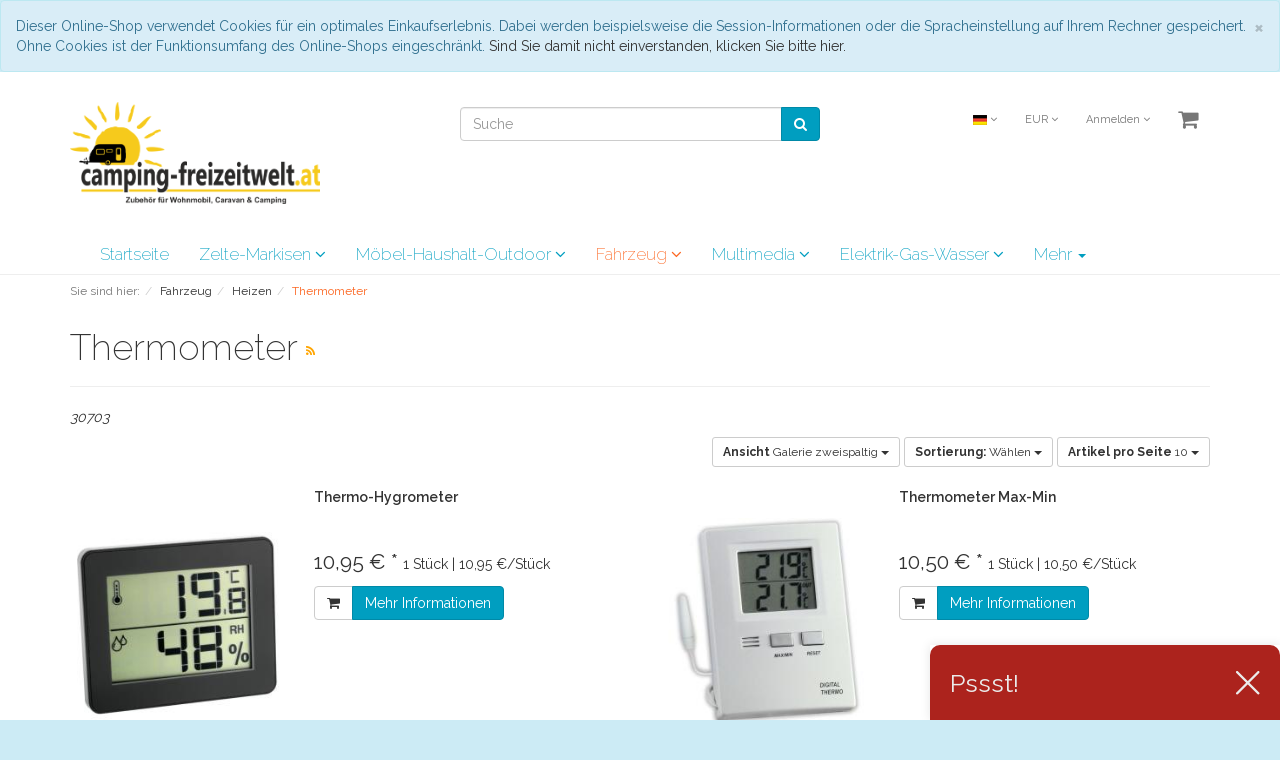

--- FILE ---
content_type: text/html; charset=UTF-8
request_url: https://www.camping-freizeitwelt.at/Fahrzeug/Heizen/Thermometer/
body_size: 11402
content:
<!DOCTYPE html>
<html lang="de" >
    <head>
                        <meta http-equiv="X-UA-Compatible" content="IE=edge"><meta name="viewport" id="Viewport" content="width=device-width, initial-scale=1, maximum-scale=1, minimum-scale=1, user-scalable=no"><meta http-equiv="Content-Type" content="text/html; charset=UTF-8"><title>Camping-Freizeitwelt | Thermometer | Ihr Fachhandel für Wohnwagen, Caravan und Camping</title><meta name="description" content="Heizen - Thermometer. Camping-Freizeitwelt"><meta name="keywords" content="fahrzeug, heizen, thermometer"><meta property="og:site_name" content="https://www.camping-freizeitwelt.at/"><meta property="og:title" content="Camping-Freizeitwelt | Thermometer | Ihr Fachhandel für Wohnwagen, Caravan und Camping"><meta property="og:description" content="Heizen - Thermometer. Camping-Freizeitwelt"><meta property="og:type" content="website"><meta property="og:image" content="https://www.camping-freizeitwelt.at/out/flow/img/basket.png"><meta property="og:url" content="https://www.camping-freizeitwelt.at/"><link rel="canonical" href="https://www.camping-freizeitwelt.at/Fahrzeug/Heizen/Thermometer/"><link rel="alternate" hreflang="x-default" href="https://www.camping-freizeitwelt.at/Fahrzeug/Heizen/Thermometer/"/><link rel="alternate" hreflang="de" href="https://www.camping-freizeitwelt.at/Fahrzeug/Heizen/Thermometer/"/><!-- iOS Homescreen Icon (version < 4.2)--><link rel="apple-touch-icon-precomposed" media="screen and (resolution: 163dpi)" href="https://www.camping-freizeitwelt.at/out/flow/img/favicons/favicon_512x512.png" /><!-- iOS Homescreen Icon --><link rel="apple-touch-icon-precomposed" href="https://www.camping-freizeitwelt.at/out/flow/img/favicons/favicon_512x512.png" /><!-- iPad Homescreen Icon (version < 4.2) --><link rel="apple-touch-icon-precomposed" media="screen and (resolution: 132dpi)" href="https://www.camping-freizeitwelt.at/out/flow/img/favicons/favicon_512x512.png" /><!-- iPad Homescreen Icon --><link rel="apple-touch-icon-precomposed" sizes="72x72" href="https://www.camping-freizeitwelt.at/out/flow/img/favicons/favicon_512x512.png" /><!-- iPhone 4 Homescreen Icon (version < 4.2) --><link rel="apple-touch-icon-precomposed" media="screen and (resolution: 326dpi)" href="https://www.camping-freizeitwelt.at/out/flow/img/favicons/favicon_512x512.png" /><!-- iPhone 4 Homescreen Icon --><link rel="apple-touch-icon-precomposed" sizes="114x114" href="https://www.camping-freizeitwelt.at/out/flow/img/favicons/favicon_512x512.png" /><!-- new iPad Homescreen Icon and iOS Version > 4.2 --><link rel="apple-touch-icon-precomposed" sizes="144x144" href="https://www.camping-freizeitwelt.at/out/flow/img/favicons/favicon_512x512.png" /><!-- Windows 8 --><meta name="msapplication-TileColor" content="#D83434"> <!-- Kachel-Farbe --><meta name="msapplication-TileImage" content="https://www.camping-freizeitwelt.at/out/flow/img/favicons/favicon_512x512.png"><!-- Fluid --><link rel="fluid-icon" href="https://www.camping-freizeitwelt.at/out/flow/img/favicons/favicon_512x512.png" title="Camping-Freizeitwelt | Thermometer | Ihr Fachhandel für Wohnwagen, Caravan und Camping" /><!-- Shortcut Icons --><link rel="shortcut icon" href="https://www.camping-freizeitwelt.at/out/flow/img/favicons/favicon.ico?rand=1" type="image/x-icon" /><link rel="icon" href="" sizes="16x16" /><link rel="icon" href="" sizes="32x32" /><link rel="icon" href="https://www.camping-freizeitwelt.at/out/flow/img/favicons/favicon_48x48.png" sizes="48x48" /><link rel="icon" href="https://www.camping-freizeitwelt.at/out/flow/img/favicons/favicon_64x64.png" sizes="64x64" /><link rel="icon" href="https://www.camping-freizeitwelt.at/out/flow/img/favicons/favicon_128x128.png" sizes="128x128" /><link href='https://fonts.googleapis.com/css?family=Raleway:200,400,700,600' rel='stylesheet' type='text/css'><link rel="alternate" type="application/rss+xml" title="Camping, Sport- &amp; Freizeithandel/Fahrzeug/Heizen/ThermometerArtikel" href="https://www.camping-freizeitwelt.at/rss/Kategorie/Thermometer/">

                <link rel="stylesheet" type="text/css" href="https://www.camping-freizeitwelt.at/out/flow/src/css/styles.min.css?1625129050" />
<link rel="stylesheet" type="text/css" href="https://www.camping-freizeitwelt.at/out/camping/src/css/custom_styles.css?1713419855" />


        <!-- HTML5 shim and Respond.js IE8 support of HTML5 elements and media queries -->
        <!--[if lt IE 9]>
        <script src="https://oss.maxcdn.com/libs/html5shiv/3.7.0/html5shiv.js"></script>
        <script src="https://oss.maxcdn.com/libs/respond.js/1.4.2/respond.min.js"></script>
        <![endif]-->
    </head>
  <!-- OXID eShop Community Edition, Version 6, Shopping Cart System (c) OXID eSales AG 2003 - 2026 - https://www.oxid-esales.com -->
    <body class="cl-alist" style="background:#CCEBF5;">

        

    <div class="fullwidth-container">
            <div class="main-row">
                                        
    
            <div id="cookieNote">
        <div class="alert alert-info" style="margin: 0;">
            <button type="button" class="close" data-dismiss="alert">
                <span aria-hidden="true">&times;</span><span class="sr-only">Schließen</span>
            </button>
            Dieser Online-Shop verwendet Cookies für ein optimales Einkaufserlebnis. Dabei werden beispielsweise die Session-Informationen oder die Spracheinstellung auf Ihrem Rechner gespeichert. Ohne Cookies ist der Funktionsumfang des Online-Shops eingeschränkt.
            <span class="cancelCookie"><a href="https://www.camping-freizeitwelt.at/index.php?cl=clearcookies" title="Sind Sie damit nicht einverstanden, klicken Sie bitte hier.">Sind Sie damit nicht einverstanden, klicken Sie bitte hier.</a></span>
        </div>
    </div>
    


    
    <header id="header">

        <div class="container">

            <div class="header-box">

                <div class="row">
                    <div class="col-xs-5 col-sm-6 col-md-4 logo-col">
                        
                                                                                                                <a href="https://www.camping-freizeitwelt.at/" title="Camping-Freizeitwelt">
                                <img src="https://www.camping-freizeitwelt.at/out/camping/img/logo.png" alt="Camping-Freizeitwelt" style="width:auto;max-width:250px;">
                            </a>
                        
                    </div>
                    <div class="col-xs-7 col-sm-6 col-md-4 col-md-push-4 menus-col">
                        
                            <div class="menu-dropdowns pull-right">
                                
                                                                        <div class="btn-group languages-menu">
        <button type="button" class="btn dropdown-toggle" data-toggle="dropdown">
                        
                <img src="https://www.camping-freizeitwelt.at/out/flow/img/lang/de.png" alt=""/> <i class="fa fa-angle-down"></i>
            
        </button>
        <ul class="dropdown-menu dropdown-menu-right" role="menu">
            
                                                                                                                        <li class="active">
                        <a class="flag de" title="Deutsch" href="https://www.camping-freizeitwelt.at/Fahrzeug/Heizen/Thermometer/" hreflang="de">
                            <img src="https://www.camping-freizeitwelt.at/out/flow/img/lang/de.png" alt=""/> Deutsch
                        </a>
                    </li>
                            
        </ul>
    </div>

                                
                                
                                                                        <div class="btn-group currencies-menu">
        <button type="button" class="btn dropdown-toggle" data-toggle="dropdown">
            
                EUR <i class="fa fa-angle-down"></i>
            
        </button>
        <ul class="dropdown-menu dropdown-menu-right" role="menu">
            
                                                                                                                            <li class="active"><a href="https://www.camping-freizeitwelt.at/Fahrzeug/Heizen/Thermometer/?cur=0" title="EUR">EUR</a></li>
                                                        <li><a href="https://www.camping-freizeitwelt.at/Fahrzeug/Heizen/Thermometer/?cur=1" title="GBP">GBP</a></li>
                                                        <li><a href="https://www.camping-freizeitwelt.at/Fahrzeug/Heizen/Thermometer/?cur=2" title="CHF">CHF</a></li>
                                                        <li><a href="https://www.camping-freizeitwelt.at/Fahrzeug/Heizen/Thermometer/?cur=3" title="USD">USD</a></li>
                            
        </ul>
    </div>

                                

                                
                                                                                                                                                                                        <div class="btn-group service-menu showLogin">
    <button type="button" class="btn dropdown-toggle" data-toggle="dropdown" data-href="https://www.camping-freizeitwelt.at/index.php?cl=account">
        
                            Anmelden
                                    <i class="fa fa-angle-down hidden-xs"></i>
        
    </button>
    <ul class="dropdown-menu dropdown-menu-right pull-right" role="menu">
        
            <li>
                <div class="row">
                    <div class="col-xs-12 col-sm-5 pull-right">
                        <div class="service-menu-box clearfix">
                            <div class="topPopList">
    
        <span class="lead">Konto</span>
        <div class="flyoutBox">
            <ul id="services" class="list-unstyled">
                
                    <li>
                        <a href="https://www.camping-freizeitwelt.at/index.php?cl=account">Mein Konto</a>
                    </li>
                                            <li>
                            <a href="https://www.camping-freizeitwelt.at/index.php?cl=compare">Mein Artikelvergleich</a>                         </li>
                                        <li>
                        <a href="https://www.camping-freizeitwelt.at/index.php?cl=account_noticelist"><span>Mein Merkzettel</span></a>
                                            </li>
                                            <li>
                            <a href="https://www.camping-freizeitwelt.at/index.php?cl=account_wishlist"><span>Mein Wunschzettel</span></a>
                                                    </li>
                                                                <li>
                            <a href="https://www.camping-freizeitwelt.at/index.php?cl=account_recommlist"><span>Meine Lieblingslisten</span></a>
                                                    </li>
                                                                <li>
                            <a href="https://www.camping-freizeitwelt.at/de/my-downloads/"><span>Meine Downloads</span></a>
                        </li>
                                    
            </ul>
        </div>
    
</div>                                                    </div>
                    </div>
                                            <div class="col-xs-12 col-sm-7">
                            <div class="service-menu-box clearfix">
                                    <form class="form" id="login" name="login" action="https://www.camping-freizeitwelt.at/index.php?" method="post">
        <div id="loginBox" class="loginBox" >
            
<input type="hidden" name="lang" value="0" />
            <input type="hidden" name="cnid" value="e33c94ed08bc76a3e26a22b10398931d" />
<input type="hidden" name="actcontrol" value="alist" />

            <input type="hidden" name="fnc" value="login_noredirect">
            <input type="hidden" name="cl" value="alist">
                        <input type="hidden" name="pgNr" value="0">
            <input type="hidden" name="CustomError" value="loginBoxErrors">
            
            <span class="lead">Anmelden</span>

            <div class="form-group">
                <input id="loginEmail" type="email" name="lgn_usr" value="" class="form-control" placeholder="E-Mail-Adresse">
            </div>

            <div class="form-group">
                <div class="input-group">
                    <input id="loginPasword" type="password" name="lgn_pwd" class="form-control" value="" placeholder="Passwort">
                    <span class="input-group-btn">
                        <a class="forgotPasswordOpener btn btn-default" href="https://www.camping-freizeitwelt.at/index.php?cl=forgotpwd" title="Passwort vergessen?">?</a>
                    </span>
                </div>
            </div>

                            <div class="checkbox">
                    <label>
                        <input type="checkbox" class="checkbox" value="1" name="lgn_cook" id="remember"> Passwort merken
                    </label>
                </div>
            
            <button type="submit" class="btn btn-primary">Anmelden</button>

                            <a class="btn" id="registerLink" role="button" href="https://www.camping-freizeitwelt.at/index.php?cl=register" title="Registrieren">Registrieren</a>
            
            

        </div>
    </form>
                            </div>
                        </div>
                                    </div>
            </li>
        
    </ul>
</div>
                                

                                
                                                                                                                                                                                        <div class="btn-group minibasket-menu">
    <button type="button" class="btn dropdown-toggle" data-toggle="dropdown" data-href="https://www.camping-freizeitwelt.at/index.php?cl=basket">
        
            <i class="fa fa-shopping-cart fa-2x" aria-hidden="true"></i>
                    
    </button>
    <ul class="dropdown-menu dropdown-menu-right pull-right" role="menu">
        
            <li>
                <div class="row">
                    <div class="col-xs-12 pull-right">
                        <div class="minibasket-menu-box">
                            

            
            <div class="alert alert-info">Der Warenkorb ist leer.</div>
        
    
                        </div>
                    </div>
                </div>
            </li>
        
    </ul>
</div>
                                
                            </div>
                        
                    </div>
                    <div class="col-xs-12 col-sm-12 col-md-4 col-md-pull-4 search-col">
                        
            <form class="form search" role="form" action="https://www.camping-freizeitwelt.at/index.php?" method="get" name="search">
            
<input type="hidden" name="lang" value="0" />
            <input type="hidden" name="cl" value="search">

            
                <div class="input-group">
                    
                        <input class="form-control" type="text" id="searchParam" name="searchparam" value="" placeholder="Suche">
                    

                    
                        <span class="input-group-btn">
                            <button type="submit" class="btn btn-primary" title="Suchen">
                                <i class="fa fa-search"></i>
                            </button>
                        </span>
                    
                </div>
            
        </form>
                        </div>
                </div>

            </div>
        </div>

        
            <nav id="mainnav" class="navbar navbar-default fullviewlayout" role="navigation">
            <div class="container">

                
                    <div class="navbar-header">
                        
                            <button type="button" class="navbar-toggle" data-toggle="collapse" data-target=".navbar-ex1-collapse">
                                <span class="sr-only">Toggle navigation</span>
                                <span class="icon-bar"></span>
                                <span class="icon-bar"></span>
                                <span class="icon-bar"></span>
                            </button><span class="visible-xs-inline">Menü</span>
                        
                    </div>
                    <div class="collapse navbar-collapse navbar-ex1-collapse">
                        <ul id="navigation" class="nav navbar-nav">
                            
                                <li >
                                    <a href="https://www.camping-freizeitwelt.at/">Startseite</a>
                                </li>

                                                                                                            
                                        <li class=" dropdown">
                                            <a href="https://www.camping-freizeitwelt.at/Zelte-Markisen/" class="dropdown-toggle" data-toggle="dropdown">
                                                Zelte-Markisen <i class="fa fa-angle-down"></i>                                            </a>

                                                                                            <ul class="dropdown-menu">
                                                                                                                                                                        
                                                                                                                            <li class=" dropdown">
                                                                    <a  href="https://www.camping-freizeitwelt.at/Zelte-Markisen/Zelte/" class="dropdown-toggle" data-toggle="dropdown">
                                                                        Zelte <i class="fa fa-angle-right"></i>                                                                    </a>
                                                                                                                                        <ul class="dropdown-menu subsubcatlist">
                                                                                                                                                                                                                                    
                                                                                                                                                                    <li class="dropdown-item">
                                                                                        <a class="dropdown-link" href="https://www.camping-freizeitwelt.at/Zelte-Markisen/Zelte/Dachzelte/">Dachzelte</a>
                                                                                    </li>
                                                                                                                                                                                                                                                                                                                                                                                                
                                                                                                                                                                    <li class="dropdown-item">
                                                                                        <a class="dropdown-link" href="https://www.camping-freizeitwelt.at/Zelte-Markisen/Zelte/Kuechenzelte/">Küchenzelte</a>
                                                                                    </li>
                                                                                                                                                                                                                                                                                                                                                                                                
                                                                                                                                                                    <li class="dropdown-item">
                                                                                        <a class="dropdown-link" href="https://www.camping-freizeitwelt.at/Zelte-Markisen/Zelte/Nutzzelte/">Nutzzelte</a>
                                                                                    </li>
                                                                                                                                                                                                                                                                                                                                                                                                
                                                                                                                                                                    <li class="dropdown-item">
                                                                                        <a class="dropdown-link" href="https://www.camping-freizeitwelt.at/Zelte-Markisen/Zelte/Strandzelte/">Strandzelte</a>
                                                                                    </li>
                                                                                                                                                                                                                                                                                                                                                                                                
                                                                                                                                                                    <li class="dropdown-item">
                                                                                        <a class="dropdown-link" href="https://www.camping-freizeitwelt.at/Zelte-Markisen/Zelte/Campingzelte-Trekkingzelte/">Campingzelte, Trekkingzelte</a>
                                                                                    </li>
                                                                                                                                                                                                                                                                                                                                                                                                
                                                                                                                                                                    <li class="dropdown-item">
                                                                                        <a class="dropdown-link" href="https://www.camping-freizeitwelt.at/Zelte-Markisen/Zelte/Vorzelte/">Vorzelte</a>
                                                                                    </li>
                                                                                                                                                                                                                                                                                                                                                                                                
                                                                                                                                                                    <li class="dropdown-item">
                                                                                        <a class="dropdown-link" href="https://www.camping-freizeitwelt.at/Zelte-Markisen/Zelte/Sonnenschutz/">Sonnenschutz</a>
                                                                                    </li>
                                                                                                                                                                                                                                                                                                                                                                                                
                                                                                                                                                                    <li class="dropdown-item">
                                                                                        <a class="dropdown-link" href="https://www.camping-freizeitwelt.at/Zelte-Markisen/Zelte/Windschutz/">Windschutz</a>
                                                                                    </li>
                                                                                                                                                                                                                                                                                                                                                                                                
                                                                                                                                                                    <li class="dropdown-item">
                                                                                        <a class="dropdown-link" href="https://www.camping-freizeitwelt.at/Zelte-Markisen/Zelte/Zubehoer-Zelte/">Zubehör Zelte</a>
                                                                                    </li>
                                                                                                                                                                                                                                                                                                                                                                                                
                                                                                                                                                                    <li class="dropdown-item">
                                                                                        <a class="dropdown-link" href="https://www.camping-freizeitwelt.at/Zelte-Markisen/Zelte/Zubehoer-Vorzelte/">Zubehör Vorzelte</a>
                                                                                    </li>
                                                                                                                                                                                                                                                                                                                                                                                                
                                                                                                                                                                    <li class="dropdown-item">
                                                                                        <a class="dropdown-link" href="https://www.camping-freizeitwelt.at/Zelte-Markisen/Zelte/Werkzeuge/">Werkzeuge</a>
                                                                                    </li>
                                                                                                                                                                                                                                                                                                                                                                                                
                                                                                                                                                                    <li class="dropdown-item">
                                                                                        <a class="dropdown-link" href="https://www.camping-freizeitwelt.at/Zelte-Markisen/Zelte/Zeltreparatur/">Zeltreparatur</a>
                                                                                    </li>
                                                                                                                                                                                                                                                                                                                                                                                                
                                                                                                                                                                    <li class="dropdown-item">
                                                                                        <a class="dropdown-link" href="https://www.camping-freizeitwelt.at/Zelte-Markisen/Zelte/Bodenbelaege/">Bodenbeläge</a>
                                                                                    </li>
                                                                                                                                                                                                                                                                                                                                                                                                
                                                                                                                                                                    <li class="dropdown-item">
                                                                                        <a class="dropdown-link" href="https://www.camping-freizeitwelt.at/Zelte-Markisen/Zelte/Zeltgestaenge/">Zeltgestänge</a>
                                                                                    </li>
                                                                                                                                                                                                                                                                                                        </ul>
                                                                                                                                </li>
                                                                                                                                                                                                                                                                                            
                                                                                                                            <li class=" dropdown">
                                                                    <a  href="https://www.camping-freizeitwelt.at/Zelte-Markisen/Markisen/" class="dropdown-toggle" data-toggle="dropdown">
                                                                        Markisen <i class="fa fa-angle-right"></i>                                                                    </a>
                                                                                                                                        <ul class="dropdown-menu subsubcatlist">
                                                                                                                                                                                                                                    
                                                                                                                                                                    <li class="dropdown-item">
                                                                                        <a class="dropdown-link" href="https://www.camping-freizeitwelt.at/Zelte-Markisen/Markisen/Markisen-Adapter/">Markisen Adapter</a>
                                                                                    </li>
                                                                                                                                                                                                                                                                                                                                                                                                
                                                                                                                                                                    <li class="dropdown-item">
                                                                                        <a class="dropdown-link" href="https://www.camping-freizeitwelt.at/Zelte-Markisen/Markisen/Dachmarkisen/">Dachmarkisen</a>
                                                                                    </li>
                                                                                                                                                                                                                                                                                                                                                                                                
                                                                                                                                                                    <li class="dropdown-item">
                                                                                        <a class="dropdown-link" href="https://www.camping-freizeitwelt.at/Zelte-Markisen/Markisen/Fenstermarkisen/">Fenstermarkisen</a>
                                                                                    </li>
                                                                                                                                                                                                                                                                                                                                                                                                
                                                                                                                                                                    <li class="dropdown-item">
                                                                                        <a class="dropdown-link" href="https://www.camping-freizeitwelt.at/Zelte-Markisen/Markisen/Markisenzelte/">Markisenzelte</a>
                                                                                    </li>
                                                                                                                                                                                                                                                                                                                                                                                                
                                                                                                                                                                    <li class="dropdown-item">
                                                                                        <a class="dropdown-link" href="https://www.camping-freizeitwelt.at/Zelte-Markisen/Markisen/Wandmarkisen/">Wandmarkisen</a>
                                                                                    </li>
                                                                                                                                                                                                                                                                                                                                                                                                
                                                                                                                                                                    <li class="dropdown-item">
                                                                                        <a class="dropdown-link" href="https://www.camping-freizeitwelt.at/Zelte-Markisen/Markisen/Zubehoer-Markisen/">Zubehör Markisen</a>
                                                                                    </li>
                                                                                                                                                                                                                                                                                                        </ul>
                                                                                                                                </li>
                                                                                                                                                                                                                        </ul>
                                                                                    </li>
                                                                                                                                                
                                        <li class=" dropdown">
                                            <a href="https://www.camping-freizeitwelt.at/Moebel-Haushalt-Outdoor/" class="dropdown-toggle" data-toggle="dropdown">
                                                Möbel-Haushalt-Outdoor <i class="fa fa-angle-down"></i>                                            </a>

                                                                                            <ul class="dropdown-menu">
                                                                                                                                                                        
                                                                                                                            <li class=" dropdown">
                                                                    <a  href="https://www.camping-freizeitwelt.at/Moebel-Haushalt-Outdoor/Campingmoebel/" class="dropdown-toggle" data-toggle="dropdown">
                                                                        Campingmöbel <i class="fa fa-angle-right"></i>                                                                    </a>
                                                                                                                                        <ul class="dropdown-menu subsubcatlist">
                                                                                                                                                                                                                                    
                                                                                                                                                                    <li class="dropdown-item">
                                                                                        <a class="dropdown-link" href="https://www.camping-freizeitwelt.at/Moebel-Haushalt-Outdoor/Campingmoebel/Campingschraenke/">Campingschränke</a>
                                                                                    </li>
                                                                                                                                                                                                                                                                                                                                                                                                
                                                                                                                                                                    <li class="dropdown-item">
                                                                                        <a class="dropdown-link" href="https://www.camping-freizeitwelt.at/Moebel-Haushalt-Outdoor/Campingmoebel/Schlafen/">Schlafen</a>
                                                                                    </li>
                                                                                                                                                                                                                                                                                                                                                                                                
                                                                                                                                                                    <li class="dropdown-item">
                                                                                        <a class="dropdown-link" href="https://www.camping-freizeitwelt.at/Moebel-Haushalt-Outdoor/Campingmoebel/Haengematten/">Hängematten</a>
                                                                                    </li>
                                                                                                                                                                                                                                                                                                                                                                                                
                                                                                                                                                                    <li class="dropdown-item">
                                                                                        <a class="dropdown-link" href="https://www.camping-freizeitwelt.at/Moebel-Haushalt-Outdoor/Campingmoebel/Campingtische/">Campingtische</a>
                                                                                    </li>
                                                                                                                                                                                                                                                                                                                                                                                                
                                                                                                                                                                    <li class="dropdown-item">
                                                                                        <a class="dropdown-link" href="https://www.camping-freizeitwelt.at/Moebel-Haushalt-Outdoor/Campingmoebel/Campingstuehle/">Campingstühle</a>
                                                                                    </li>
                                                                                                                                                                                                                                                                                                                                                                                                                                                                                                                                                    
                                                                                                                                                                    <li class="dropdown-item">
                                                                                        <a class="dropdown-link" href="https://www.camping-freizeitwelt.at/Moebel-Haushalt-Outdoor/Campingmoebel/Campingliegen/">Campingliegen</a>
                                                                                    </li>
                                                                                                                                                                                                                                                                                                                                                                                                
                                                                                                                                                                    <li class="dropdown-item">
                                                                                        <a class="dropdown-link" href="https://www.camping-freizeitwelt.at/Moebel-Haushalt-Outdoor/Campingmoebel/Hocker/">Hocker</a>
                                                                                    </li>
                                                                                                                                                                                                                                                                                                                                                                                                
                                                                                                                                                                    <li class="dropdown-item">
                                                                                        <a class="dropdown-link" href="https://www.camping-freizeitwelt.at/Moebel-Haushalt-Outdoor/Campingmoebel/Zubehoer-Stuehle-Liegen-Tische/">Zubehör Stühle, Liegen, Tische</a>
                                                                                    </li>
                                                                                                                                                                                                                                                                                                        </ul>
                                                                                                                                </li>
                                                                                                                                                                                                                                                                                            
                                                                                                                            <li class=" dropdown">
                                                                    <a  href="https://www.camping-freizeitwelt.at/Moebel-Haushalt-Outdoor/Outdoor-Freizeit/" class="dropdown-toggle" data-toggle="dropdown">
                                                                        Outdoor &amp; Freizeit <i class="fa fa-angle-right"></i>                                                                    </a>
                                                                                                                                        <ul class="dropdown-menu subsubcatlist">
                                                                                                                                                                                                                                    
                                                                                                                                                                    <li class="dropdown-item">
                                                                                        <a class="dropdown-link" href="https://www.camping-freizeitwelt.at/Moebel-Haushalt-Outdoor/Outdoor-Freizeit/Kocher/">Kocher</a>
                                                                                    </li>
                                                                                                                                                                                                                                                                                                                                                                                                
                                                                                                                                                                    <li class="dropdown-item">
                                                                                        <a class="dropdown-link" href="https://www.camping-freizeitwelt.at/Moebel-Haushalt-Outdoor/Outdoor-Freizeit/Campinglampen/">Campinglampen</a>
                                                                                    </li>
                                                                                                                                                                                                                                                                                                                                                                                                
                                                                                                                                                                    <li class="dropdown-item">
                                                                                        <a class="dropdown-link" href="https://www.camping-freizeitwelt.at/Moebel-Haushalt-Outdoor/Outdoor-Freizeit/Erste-Hilfe-Abwehr/">Erste Hilfe, Abwehr</a>
                                                                                    </li>
                                                                                                                                                                                                                                                                                                                                                                                                
                                                                                                                                                                    <li class="dropdown-item">
                                                                                        <a class="dropdown-link" href="https://www.camping-freizeitwelt.at/Moebel-Haushalt-Outdoor/Outdoor-Freizeit/Freizeit-Spiel/">Freizeit &amp; Spiel</a>
                                                                                    </li>
                                                                                                                                                                                                                                                                                                                                                                                                
                                                                                                                                                                    <li class="dropdown-item">
                                                                                        <a class="dropdown-link" href="https://www.camping-freizeitwelt.at/Moebel-Haushalt-Outdoor/Outdoor-Freizeit/Haengematten-Sessel/">Hängematten &amp; Sessel</a>
                                                                                    </li>
                                                                                                                                                                                                                                                                                                                                                                                                
                                                                                                                                                                    <li class="dropdown-item">
                                                                                        <a class="dropdown-link" href="https://www.camping-freizeitwelt.at/Moebel-Haushalt-Outdoor/Outdoor-Freizeit/Insektenschutz/">Insektenschutz</a>
                                                                                    </li>
                                                                                                                                                                                                                                                                                                                                                                                                
                                                                                                                                                                    <li class="dropdown-item">
                                                                                        <a class="dropdown-link" href="https://www.camping-freizeitwelt.at/Moebel-Haushalt-Outdoor/Outdoor-Freizeit/Picknick-Trekking/">Picknick &amp; Trekking</a>
                                                                                    </li>
                                                                                                                                                                                                                                                                                                                                                                                                
                                                                                                                                                                    <li class="dropdown-item">
                                                                                        <a class="dropdown-link" href="https://www.camping-freizeitwelt.at/Moebel-Haushalt-Outdoor/Outdoor-Freizeit/Schlafen/">Schlafen</a>
                                                                                    </li>
                                                                                                                                                                                                                                                                                                                                                                                                
                                                                                                                                                                    <li class="dropdown-item">
                                                                                        <a class="dropdown-link" href="https://www.camping-freizeitwelt.at/Moebel-Haushalt-Outdoor/Outdoor-Freizeit/Terassen-Outdoorheizungen/">Terassen- &amp; Outdoorheizungen</a>
                                                                                    </li>
                                                                                                                                                                                                                                                                                                                                                                                                
                                                                                                                                                                    <li class="dropdown-item">
                                                                                        <a class="dropdown-link" href="https://www.camping-freizeitwelt.at/Moebel-Haushalt-Outdoor/Outdoor-Freizeit/Sonnenschirme/">Sonnenschirme</a>
                                                                                    </li>
                                                                                                                                                                                                                                                                                                                                                                                                
                                                                                                                                                                    <li class="dropdown-item">
                                                                                        <a class="dropdown-link" href="https://www.camping-freizeitwelt.at/Moebel-Haushalt-Outdoor/Outdoor-Freizeit/Outdoor-Mobilitaet/">Outdoor Mobilität</a>
                                                                                    </li>
                                                                                                                                                                                                                                                                                                        </ul>
                                                                                                                                </li>
                                                                                                                                                                                                                                                                                            
                                                                                                                            <li class=" dropdown">
                                                                    <a  href="https://www.camping-freizeitwelt.at/Moebel-Haushalt-Outdoor/Haushalt/" class="dropdown-toggle" data-toggle="dropdown">
                                                                        Haushalt <i class="fa fa-angle-right"></i>                                                                    </a>
                                                                                                                                        <ul class="dropdown-menu subsubcatlist">
                                                                                                                                                                                                                                    
                                                                                                                                                                    <li class="dropdown-item">
                                                                                        <a class="dropdown-link" href="https://www.camping-freizeitwelt.at/Moebel-Haushalt-Outdoor/Haushalt/Ablagenetze/">Ablagenetze</a>
                                                                                    </li>
                                                                                                                                                                                                                                                                                                                                                                                                
                                                                                                                                                                    <li class="dropdown-item">
                                                                                        <a class="dropdown-link" href="https://www.camping-freizeitwelt.at/Moebel-Haushalt-Outdoor/Haushalt/Aufbewahrung-Transport/">Aufbewahrung &amp; Transport</a>
                                                                                    </li>
                                                                                                                                                                                                                                                                                                                                                                                                
                                                                                                                                                                    <li class="dropdown-item">
                                                                                        <a class="dropdown-link" href="https://www.camping-freizeitwelt.at/Moebel-Haushalt-Outdoor/Haushalt/Camping-mit-Hund/">Camping mit Hund</a>
                                                                                    </li>
                                                                                                                                                                                                                                                                                                                                                                                                
                                                                                                                                                                    <li class="dropdown-item">
                                                                                        <a class="dropdown-link" href="https://www.camping-freizeitwelt.at/Moebel-Haushalt-Outdoor/Haushalt/Fussmatten/">Fußmatten</a>
                                                                                    </li>
                                                                                                                                                                                                                                                                                                                                                                                                
                                                                                                                                                                    <li class="dropdown-item">
                                                                                        <a class="dropdown-link" href="https://www.camping-freizeitwelt.at/Moebel-Haushalt-Outdoor/Haushalt/Geschirr/">Geschirr</a>
                                                                                    </li>
                                                                                                                                                                                                                                                                                                                                                                                                
                                                                                                                                                                    <li class="dropdown-item">
                                                                                        <a class="dropdown-link" href="https://www.camping-freizeitwelt.at/Moebel-Haushalt-Outdoor/Haushalt/Grillen/">Grillen</a>
                                                                                    </li>
                                                                                                                                                                                                                                                                                                                                                                                                
                                                                                                                                                                    <li class="dropdown-item">
                                                                                        <a class="dropdown-link" href="https://www.camping-freizeitwelt.at/Moebel-Haushalt-Outdoor/Haushalt/Haushaltsgeraete/">Haushaltsgeräte</a>
                                                                                    </li>
                                                                                                                                                                                                                                                                                                                                                                                                
                                                                                                                                                                    <li class="dropdown-item">
                                                                                        <a class="dropdown-link" href="https://www.camping-freizeitwelt.at/Moebel-Haushalt-Outdoor/Haushalt/Insektenschutz/">Insektenschutz</a>
                                                                                    </li>
                                                                                                                                                                                                                                                                                                                                                                                                
                                                                                                                                                                    <li class="dropdown-item">
                                                                                        <a class="dropdown-link" href="https://www.camping-freizeitwelt.at/Moebel-Haushalt-Outdoor/Haushalt/Kuechen-Haushaltsutensilien/">Küchen- &amp; Haushaltsutensilien</a>
                                                                                    </li>
                                                                                                                                                                                                                                                                                                                                                                                                
                                                                                                                                                                    <li class="dropdown-item">
                                                                                        <a class="dropdown-link" href="https://www.camping-freizeitwelt.at/Moebel-Haushalt-Outdoor/Haushalt/Reinigung/">Reinigung</a>
                                                                                    </li>
                                                                                                                                                                                                                                                                                                                                                                                                
                                                                                                                                                                    <li class="dropdown-item">
                                                                                        <a class="dropdown-link" href="https://www.camping-freizeitwelt.at/Moebel-Haushalt-Outdoor/Haushalt/Toepfe-Pfannen/">Töpfe, Pfannen</a>
                                                                                    </li>
                                                                                                                                                                                                                                                                                                                                                                                                
                                                                                                                                                                    <li class="dropdown-item">
                                                                                        <a class="dropdown-link" href="https://www.camping-freizeitwelt.at/Moebel-Haushalt-Outdoor/Haushalt/Kuehlboxen-taschen/">Kühlboxen &amp; -taschen</a>
                                                                                    </li>
                                                                                                                                                                                                                                                                                                        </ul>
                                                                                                                                </li>
                                                                                                                                                                                                                        </ul>
                                                                                    </li>
                                                                                                                                                
                                        <li class="active dropdown">
                                            <a href="https://www.camping-freizeitwelt.at/Fahrzeug/" class="dropdown-toggle" data-toggle="dropdown">
                                                Fahrzeug <i class="fa fa-angle-down"></i>                                            </a>

                                                                                            <ul class="dropdown-menu">
                                                                                                                                                                        
                                                                                                                            <li class=" dropdown">
                                                                    <a  href="https://www.camping-freizeitwelt.at/Fahrzeug/Fahrzeugausstattung/" class="dropdown-toggle" data-toggle="dropdown">
                                                                        Fahrzeugausstattung <i class="fa fa-angle-right"></i>                                                                    </a>
                                                                                                                                        <ul class="dropdown-menu subsubcatlist">
                                                                                                                                                                                                                                                                                                                                                                                        
                                                                                                                                                                    <li class="dropdown-item">
                                                                                        <a class="dropdown-link" href="https://www.camping-freizeitwelt.at/Fahrzeug/Fahrzeugausstattung/Spiegel/">Spiegel</a>
                                                                                    </li>
                                                                                                                                                                                                                                                                                                                                                                                                                                                                                                                                                                                                                                                                                                        
                                                                                                                                                                    <li class="dropdown-item">
                                                                                        <a class="dropdown-link" href="https://www.camping-freizeitwelt.at/Fahrzeug/Fahrzeugausstattung/Dach/">Dach</a>
                                                                                    </li>
                                                                                                                                                                                                                                                                                                                                                                                                                                                                                                                                                                                                                                                                                                                                                                                                                                                            
                                                                                                                                                                    <li class="dropdown-item">
                                                                                        <a class="dropdown-link" href="https://www.camping-freizeitwelt.at/Fahrzeug/Fahrzeugausstattung/Stossdaempfer-Luftfedersysteme/">Stoßdämpfer/Luftfedersysteme</a>
                                                                                    </li>
                                                                                                                                                                                                                                                                                                                                                                                                
                                                                                                                                                                    <li class="dropdown-item">
                                                                                        <a class="dropdown-link" href="https://www.camping-freizeitwelt.at/Fahrzeug/Fahrzeugausstattung/Stuetzen-Stuetzboecke-Ausgleichskeile/">Stützen, Stützböcke, Ausgleichskeile	</a>
                                                                                    </li>
                                                                                                                                                                                                                                                                                                                                                                                                                                                                                                                                                                                                                                                                                                        
                                                                                                                                                                    <li class="dropdown-item">
                                                                                        <a class="dropdown-link" href="https://www.camping-freizeitwelt.at/Fahrzeug/Fahrzeugausstattung/Anhaengekupplungen-und-Deichsel/">Anhängekupplungen und Deichsel</a>
                                                                                    </li>
                                                                                                                                                                                                                                                                                                                                                                                                
                                                                                                                                                                    <li class="dropdown-item">
                                                                                        <a class="dropdown-link" href="https://www.camping-freizeitwelt.at/Fahrzeug/Fahrzeugausstattung/Zubehoer-Fahrzeugausstattung/">Zubehör Fahrzeugausstattung</a>
                                                                                    </li>
                                                                                                                                                                                                                                                                                                        </ul>
                                                                                                                                </li>
                                                                                                                                                                                                                                                                                            
                                                                                                                            <li class=" dropdown">
                                                                    <a  href="https://www.camping-freizeitwelt.at/Fahrzeug/Fahrrad-und-Lastentraeger/" class="dropdown-toggle" data-toggle="dropdown">
                                                                        Fahrrad- und Lastenträger <i class="fa fa-angle-right"></i>                                                                    </a>
                                                                                                                                        <ul class="dropdown-menu subsubcatlist">
                                                                                                                                                                                                                                    
                                                                                                                                                                    <li class="dropdown-item">
                                                                                        <a class="dropdown-link" href="https://www.camping-freizeitwelt.at/Fahrzeug/Fahrrad-und-Lastentraeger/Deichseltraeger/">Deichselträger</a>
                                                                                    </li>
                                                                                                                                                                                                                                                                                                                                                                                                                                                                                                                                                    
                                                                                                                                                                    <li class="dropdown-item">
                                                                                        <a class="dropdown-link" href="https://www.camping-freizeitwelt.at/Fahrzeug/Fahrrad-und-Lastentraeger/Hecktraeger-leitern/">Heckträger/-leitern</a>
                                                                                    </li>
                                                                                                                                                                                                                                                                                                                                                                                                
                                                                                                                                                                    <li class="dropdown-item">
                                                                                        <a class="dropdown-link" href="https://www.camping-freizeitwelt.at/Fahrzeug/Fahrrad-und-Lastentraeger/Kupplungstraeger/">Kupplungsträger</a>
                                                                                    </li>
                                                                                                                                                                                                                                                                                                                                                                                                
                                                                                                                                                                    <li class="dropdown-item">
                                                                                        <a class="dropdown-link" href="https://www.camping-freizeitwelt.at/Fahrzeug/Fahrrad-und-Lastentraeger/E-Bike-Traeger/">E-Bike-Träger</a>
                                                                                    </li>
                                                                                                                                                                                                                                                                                                                                                                                                                                                                                                                                                                                                                                                                                                        
                                                                                                                                                                    <li class="dropdown-item">
                                                                                        <a class="dropdown-link" href="https://www.camping-freizeitwelt.at/Fahrzeug/Fahrrad-und-Lastentraeger/Zubehoer-Fahrrad-Lastentraeger/">Zubehör Fahrrad- &amp; Lastenträger</a>
                                                                                    </li>
                                                                                                                                                                                                                                                                                                        </ul>
                                                                                                                                </li>
                                                                                                                                                                                                                                                                                            
                                                                                                                            <li class=" dropdown">
                                                                    <a  href="https://www.camping-freizeitwelt.at/Fahrzeug/Rangierhilfen/" class="dropdown-toggle" data-toggle="dropdown">
                                                                        Rangierhilfen <i class="fa fa-angle-right"></i>                                                                    </a>
                                                                                                                                        <ul class="dropdown-menu subsubcatlist">
                                                                                                                                                                                                                                    
                                                                                                                                                                    <li class="dropdown-item">
                                                                                        <a class="dropdown-link" href="https://www.camping-freizeitwelt.at/Fahrzeug/Rangierhilfen/Truma-Mover/">Truma Mover</a>
                                                                                    </li>
                                                                                                                                                                                                                                                                                                                                                                                                
                                                                                                                                                                    <li class="dropdown-item">
                                                                                        <a class="dropdown-link" href="https://www.camping-freizeitwelt.at/Fahrzeug/Rangierhilfen/Reich-easydriver/">Reich easydriver</a>
                                                                                    </li>
                                                                                                                                                                                                                                                                                                                                                                                                
                                                                                                                                                                    <li class="dropdown-item">
                                                                                        <a class="dropdown-link" href="https://www.camping-freizeitwelt.at/Fahrzeug/Rangierhilfen/AL-KO-GO2/">AL-KO, GO2</a>
                                                                                    </li>
                                                                                                                                                                                                                                                                                                                                                                                                
                                                                                                                                                                    <li class="dropdown-item">
                                                                                        <a class="dropdown-link" href="https://www.camping-freizeitwelt.at/Fahrzeug/Rangierhilfen/Rangier-und-Seilwinden/">Rangier- und Seilwinden</a>
                                                                                    </li>
                                                                                                                                                                                                                                                                                                                                                                                                
                                                                                                                                                                    <li class="dropdown-item">
                                                                                        <a class="dropdown-link" href="https://www.camping-freizeitwelt.at/Fahrzeug/Rangierhilfen/Camper-Trolley/">Camper Trolley</a>
                                                                                    </li>
                                                                                                                                                                                                                                                                                                                                                                                                
                                                                                                                                                                    <li class="dropdown-item">
                                                                                        <a class="dropdown-link" href="https://www.camping-freizeitwelt.at/Fahrzeug/Rangierhilfen/Zubehoer-Rangierhilfen/">Zubehör Rangierhilfen</a>
                                                                                    </li>
                                                                                                                                                                                                                                                                                                        </ul>
                                                                                                                                </li>
                                                                                                                                                                                                                                                                                            
                                                                                                                            <li class=" dropdown">
                                                                    <a  href="https://www.camping-freizeitwelt.at/Fahrzeug/Innenausstattung/" class="dropdown-toggle" data-toggle="dropdown">
                                                                        Innenausstattung <i class="fa fa-angle-right"></i>                                                                    </a>
                                                                                                                                        <ul class="dropdown-menu subsubcatlist">
                                                                                                                                                                                                                                    
                                                                                                                                                                    <li class="dropdown-item">
                                                                                        <a class="dropdown-link" href="https://www.camping-freizeitwelt.at/Fahrzeug/Innenausstattung/Betten/">Betten</a>
                                                                                    </li>
                                                                                                                                                                                                                                                                                                                                                                                                                                                                                                                                                                                                                                                                                                                                                                                                                                                            
                                                                                                                                                                    <li class="dropdown-item">
                                                                                        <a class="dropdown-link" href="https://www.camping-freizeitwelt.at/Fahrzeug/Innenausstattung/Tischgestelle/">Tischgestelle</a>
                                                                                    </li>
                                                                                                                                                                                                                                                                                                                                                                                                
                                                                                                                                                                    <li class="dropdown-item">
                                                                                        <a class="dropdown-link" href="https://www.camping-freizeitwelt.at/Fahrzeug/Innenausstattung/Zubehoer-Innenausstattung/">Zubehör Innenausstattung</a>
                                                                                    </li>
                                                                                                                                                                                                                                                                                                        </ul>
                                                                                                                                </li>
                                                                                                                                                                                                                                                                                                                                                                                                        
                                                                                                                            <li class=" dropdown">
                                                                    <a  href="https://www.camping-freizeitwelt.at/Fahrzeug/Fenster-Dach-Tuer/" class="dropdown-toggle" data-toggle="dropdown">
                                                                        Fenster | Dach | Tür <i class="fa fa-angle-right"></i>                                                                    </a>
                                                                                                                                        <ul class="dropdown-menu subsubcatlist">
                                                                                                                                                                                                                                                                                                                                                                                        
                                                                                                                                                                    <li class="dropdown-item">
                                                                                        <a class="dropdown-link" href="https://www.camping-freizeitwelt.at/Fahrzeug/Fenster-Dach-Tuer/Fenster/">Fenster</a>
                                                                                    </li>
                                                                                                                                                                                                                                                                                                                                                                                                                                                                                                                                                                                                                                                                                                                                                                                                                                                            
                                                                                                                                                                    <li class="dropdown-item">
                                                                                        <a class="dropdown-link" href="https://www.camping-freizeitwelt.at/Fahrzeug/Fenster-Dach-Tuer/Tuervorhaenge/">Türvorhänge</a>
                                                                                    </li>
                                                                                                                                                                                                                                                                                                                                                                                                                                                                                                                                                                                                                </ul>
                                                                                                                                </li>
                                                                                                                                                                                                                                                                                            
                                                                                                                            <li class="active dropdown">
                                                                    <a class="current" href="https://www.camping-freizeitwelt.at/Fahrzeug/Heizen/" class="dropdown-toggle" data-toggle="dropdown">
                                                                        Heizen <i class="fa fa-angle-right"></i>                                                                    </a>
                                                                                                                                        <ul class="dropdown-menu subsubcatlist">
                                                                                                                                                                                                                                    
                                                                                                                                                                    <li class="dropdown-item">
                                                                                        <a class="dropdown-link" href="https://www.camping-freizeitwelt.at/Fahrzeug/Heizen/Heizsysteme/">Heizsysteme</a>
                                                                                    </li>
                                                                                                                                                                                                                                                                                                                                                                                                
                                                                                                                                                                    <li class="dropdown-item">
                                                                                        <a class="dropdown-link" href="https://www.camping-freizeitwelt.at/Fahrzeug/Heizen/Mobile-Heizgeraete/">Mobile Heizgeräte</a>
                                                                                    </li>
                                                                                                                                                                                                                                                                                                                                                                                                
                                                                                                                                                                    <li class="dropdown-item active">
                                                                                        <a class="dropdown-link current" href="https://www.camping-freizeitwelt.at/Fahrzeug/Heizen/Thermometer/">Thermometer</a>
                                                                                    </li>
                                                                                                                                                                                                                                                                                                        </ul>
                                                                                                                                </li>
                                                                                                                                                                                                                                                                                            
                                                                                                                            <li class=" dropdown">
                                                                    <a  href="https://www.camping-freizeitwelt.at/Fahrzeug/Kuehlen/" class="dropdown-toggle" data-toggle="dropdown">
                                                                        Kühlen <i class="fa fa-angle-right"></i>                                                                    </a>
                                                                                                                                        <ul class="dropdown-menu subsubcatlist">
                                                                                                                                                                                                                                    
                                                                                                                                                                    <li class="dropdown-item">
                                                                                        <a class="dropdown-link" href="https://www.camping-freizeitwelt.at/Fahrzeug/Kuehlen/Klimaanlagen/">Klimaanlagen</a>
                                                                                    </li>
                                                                                                                                                                                                                                                                                                                                                                                                                                                                                                                                                    
                                                                                                                                                                    <li class="dropdown-item">
                                                                                        <a class="dropdown-link" href="https://www.camping-freizeitwelt.at/Fahrzeug/Kuehlen/Kuehlboxen-taschen/">Kühlboxen &amp; -taschen</a>
                                                                                    </li>
                                                                                                                                                                                                                                                                                                                                                                                                                                                                                                                                                    
                                                                                                                                                                    <li class="dropdown-item">
                                                                                        <a class="dropdown-link" href="https://www.camping-freizeitwelt.at/Fahrzeug/Kuehlen/Zubehoer-Klimaanlagen/">Zubehör Klimaanlagen</a>
                                                                                    </li>
                                                                                                                                                                                                                                                                                                        </ul>
                                                                                                                                </li>
                                                                                                                                                                                                                                                                                                                                                                                                        
                                                                                                                            <li class=" dropdown">
                                                                    <a  href="https://www.camping-freizeitwelt.at/Fahrzeug/Schutzhuellen-Schutzdaecher/" class="dropdown-toggle" data-toggle="dropdown">
                                                                        Schutzhüllen | Schutzdächer <i class="fa fa-angle-right"></i>                                                                    </a>
                                                                                                                                        <ul class="dropdown-menu subsubcatlist">
                                                                                                                                                                                                                                    
                                                                                                                                                                    <li class="dropdown-item">
                                                                                        <a class="dropdown-link" href="https://www.camping-freizeitwelt.at/Fahrzeug/Schutzhuellen-Schutzdaecher/Abdeckungen/">Abdeckungen</a>
                                                                                    </li>
                                                                                                                                                                                                                                                                                                                                                                                                
                                                                                                                                                                    <li class="dropdown-item">
                                                                                        <a class="dropdown-link" href="https://www.camping-freizeitwelt.at/Fahrzeug/Schutzhuellen-Schutzdaecher/Thermomatten/">Thermomatten</a>
                                                                                    </li>
                                                                                                                                                                                                                                                                                                                                                                                                
                                                                                                                                                                    <li class="dropdown-item">
                                                                                        <a class="dropdown-link" href="https://www.camping-freizeitwelt.at/Fahrzeug/Schutzhuellen-Schutzdaecher/Schutzhuellen/">Schutzhüllen</a>
                                                                                    </li>
                                                                                                                                                                                                                                                                                                                                                                                                
                                                                                                                                                                    <li class="dropdown-item">
                                                                                        <a class="dropdown-link" href="https://www.camping-freizeitwelt.at/Fahrzeug/Schutzhuellen-Schutzdaecher/Schutzdaecher/">Schutzdächer</a>
                                                                                    </li>
                                                                                                                                                                                                                                                                                                                                                                                                
                                                                                                                                                                    <li class="dropdown-item">
                                                                                        <a class="dropdown-link" href="https://www.camping-freizeitwelt.at/Fahrzeug/Schutzhuellen-Schutzdaecher/Zubehoer-Schutzhuellen-Schutzdaecher/">Zubehör Schutzhüllen &amp; Schutzdächer</a>
                                                                                    </li>
                                                                                                                                                                                                                                                                                                        </ul>
                                                                                                                                </li>
                                                                                                                                                                                                                                                                                                                                    </ul>
                                                                                    </li>
                                                                                                                                                
                                        <li class=" dropdown">
                                            <a href="https://www.camping-freizeitwelt.at/Multimedia/" class="dropdown-toggle" data-toggle="dropdown">
                                                Multimedia <i class="fa fa-angle-down"></i>                                            </a>

                                                                                            <ul class="dropdown-menu">
                                                                                                                                                                        
                                                                                                                            <li class="">
                                                                    <a  href="https://www.camping-freizeitwelt.at/Multimedia/Antennen/">
                                                                        Antennen                                                                    </a>
                                                                                                                                    </li>
                                                                                                                                                                                                                                                                                            
                                                                                                                            <li class=" dropdown">
                                                                    <a  href="https://www.camping-freizeitwelt.at/Multimedia/Car-Entertainment/" class="dropdown-toggle" data-toggle="dropdown">
                                                                        Car Entertainment <i class="fa fa-angle-right"></i>                                                                    </a>
                                                                                                                                        <ul class="dropdown-menu subsubcatlist">
                                                                                                                                                                                                                                                                                                                                                                                                                                                                                                                                                                                                                                                                                                
                                                                                                                                                                    <li class="dropdown-item">
                                                                                        <a class="dropdown-link" href="https://www.camping-freizeitwelt.at/Multimedia/Car-Entertainment/Zubehoer-Car-Entertainment/">Zubehör Car-Entertainment</a>
                                                                                    </li>
                                                                                                                                                                                                                                                                                                        </ul>
                                                                                                                                </li>
                                                                                                                                                                                                                                                                                            
                                                                                                                            <li class=" dropdown">
                                                                    <a  href="https://www.camping-freizeitwelt.at/Multimedia/Fernsehgeraete/" class="dropdown-toggle" data-toggle="dropdown">
                                                                        Fernsehgeräte <i class="fa fa-angle-right"></i>                                                                    </a>
                                                                                                                                        <ul class="dropdown-menu subsubcatlist">
                                                                                                                                                                                                                                    
                                                                                                                                                                    <li class="dropdown-item">
                                                                                        <a class="dropdown-link" href="https://www.camping-freizeitwelt.at/Multimedia/Fernsehgeraete/Fernsehgeraete/">Fernsehgeräte</a>
                                                                                    </li>
                                                                                                                                                                                                                                                                                                                                                                                                
                                                                                                                                                                    <li class="dropdown-item">
                                                                                        <a class="dropdown-link" href="https://www.camping-freizeitwelt.at/Multimedia/Fernsehgeraete/Zubehoer-Fernsehgeraete/">Zubehör Fernsehgeräte</a>
                                                                                    </li>
                                                                                                                                                                                                                                                                                                        </ul>
                                                                                                                                </li>
                                                                                                                                                                                                                                                                                                                                                                                                        
                                                                                                                            <li class="">
                                                                    <a  href="https://www.camping-freizeitwelt.at/Multimedia/Receiver/">
                                                                        Receiver                                                                    </a>
                                                                                                                                    </li>
                                                                                                                                                                                                                                                                                            
                                                                                                                            <li class=" dropdown">
                                                                    <a  href="https://www.camping-freizeitwelt.at/Multimedia/SAT-Anlagen/" class="dropdown-toggle" data-toggle="dropdown">
                                                                        SAT_Anlagen <i class="fa fa-angle-right"></i>                                                                    </a>
                                                                                                                                        <ul class="dropdown-menu subsubcatlist">
                                                                                                                                                                                                                                                                                                                                                                                                                                                                                                                                            
                                                                                                                                                                    <li class="dropdown-item">
                                                                                        <a class="dropdown-link" href="https://www.camping-freizeitwelt.at/Multimedia/SAT-Anlagen/Vollautomatische-SAT-Anlagen/">Vollautomatische SAT Anlagen</a>
                                                                                    </li>
                                                                                                                                                                                                                                                                                                        </ul>
                                                                                                                                </li>
                                                                                                                                                                                                                                                                                            
                                                                                                                            <li class="">
                                                                    <a  href="https://www.camping-freizeitwelt.at/Multimedia/TV-Wandhalterungen/">
                                                                        TV Wandhalterungen                                                                    </a>
                                                                                                                                    </li>
                                                                                                                                                                                                                                                                                                                                    </ul>
                                                                                    </li>
                                                                                                                                                
                                        <li class=" dropdown">
                                            <a href="https://www.camping-freizeitwelt.at/Elektrik-Gas-Wasser/" class="dropdown-toggle" data-toggle="dropdown">
                                                Elektrik-Gas-Wasser <i class="fa fa-angle-down"></i>                                            </a>

                                                                                            <ul class="dropdown-menu">
                                                                                                                                                                        
                                                                                                                            <li class=" dropdown">
                                                                    <a  href="https://www.camping-freizeitwelt.at/Elektrik-Gas-Wasser/Elektrik/" class="dropdown-toggle" data-toggle="dropdown">
                                                                        Elektrik <i class="fa fa-angle-right"></i>                                                                    </a>
                                                                                                                                        <ul class="dropdown-menu subsubcatlist">
                                                                                                                                                                                                                                    
                                                                                                                                                                    <li class="dropdown-item">
                                                                                        <a class="dropdown-link" href="https://www.camping-freizeitwelt.at/Elektrik-Gas-Wasser/Elektrik/Batterien/">Batterien</a>
                                                                                    </li>
                                                                                                                                                                                                                                                                                                                                                                                                                                                                                                                                                    
                                                                                                                                                                    <li class="dropdown-item">
                                                                                        <a class="dropdown-link" href="https://www.camping-freizeitwelt.at/Elektrik-Gas-Wasser/Elektrik/Elektronik/">Elektronik</a>
                                                                                    </li>
                                                                                                                                                                                                                                                                                                                                                                                                
                                                                                                                                                                    <li class="dropdown-item">
                                                                                        <a class="dropdown-link" href="https://www.camping-freizeitwelt.at/Elektrik-Gas-Wasser/Elektrik/Heizgeraete/">Heizgeräte</a>
                                                                                    </li>
                                                                                                                                                                                                                                                                                                                                                                                                
                                                                                                                                                                    <li class="dropdown-item">
                                                                                        <a class="dropdown-link" href="https://www.camping-freizeitwelt.at/Elektrik-Gas-Wasser/Elektrik/Solar/">Solar</a>
                                                                                    </li>
                                                                                                                                                                                                                                                                                                                                                                                                                                                                                                                                                    
                                                                                                                                                                    <li class="dropdown-item">
                                                                                        <a class="dropdown-link" href="https://www.camping-freizeitwelt.at/Elektrik-Gas-Wasser/Elektrik/Stromversorgung/">Stromversorgung</a>
                                                                                    </li>
                                                                                                                                                                                                                                                                                                                                                                                                
                                                                                                                                                                    <li class="dropdown-item">
                                                                                        <a class="dropdown-link" href="https://www.camping-freizeitwelt.at/Elektrik-Gas-Wasser/Elektrik/Mastervolt/">Mastervolt</a>
                                                                                    </li>
                                                                                                                                                                                                                                                                                                        </ul>
                                                                                                                                </li>
                                                                                                                                                                                                                                                                                            
                                                                                                                            <li class=" dropdown">
                                                                    <a  href="https://www.camping-freizeitwelt.at/Elektrik-Gas-Wasser/Gastechnik-Heizen/" class="dropdown-toggle" data-toggle="dropdown">
                                                                        Gastechnik, Heizen <i class="fa fa-angle-right"></i>                                                                    </a>
                                                                                                                                        <ul class="dropdown-menu subsubcatlist">
                                                                                                                                                                                                                                    
                                                                                                                                                                    <li class="dropdown-item">
                                                                                        <a class="dropdown-link" href="https://www.camping-freizeitwelt.at/Elektrik-Gas-Wasser/Gastechnik-Heizen/Boiler/">Boiler</a>
                                                                                    </li>
                                                                                                                                                                                                                                                                                                                                                                                                
                                                                                                                                                                    <li class="dropdown-item">
                                                                                        <a class="dropdown-link" href="https://www.camping-freizeitwelt.at/Elektrik-Gas-Wasser/Gastechnik-Heizen/Campinglampen/">Campinglampen</a>
                                                                                    </li>
                                                                                                                                                                                                                                                                                                                                                                                                
                                                                                                                                                                    <li class="dropdown-item">
                                                                                        <a class="dropdown-link" href="https://www.camping-freizeitwelt.at/Elektrik-Gas-Wasser/Gastechnik-Heizen/Gasflaschen/">Gasflaschen</a>
                                                                                    </li>
                                                                                                                                                                                                                                                                                                                                                                                                
                                                                                                                                                                    <li class="dropdown-item">
                                                                                        <a class="dropdown-link" href="https://www.camping-freizeitwelt.at/Elektrik-Gas-Wasser/Gastechnik-Heizen/Gasgrills/">Gasgrills</a>
                                                                                    </li>
                                                                                                                                                                                                                                                                                                                                                                                                
                                                                                                                                                                    <li class="dropdown-item">
                                                                                        <a class="dropdown-link" href="https://www.camping-freizeitwelt.at/Elektrik-Gas-Wasser/Gastechnik-Heizen/Gaskocher/">Gaskocher</a>
                                                                                    </li>
                                                                                                                                                                                                                                                                                                                                                                                                
                                                                                                                                                                    <li class="dropdown-item">
                                                                                        <a class="dropdown-link" href="https://www.camping-freizeitwelt.at/Elektrik-Gas-Wasser/Gastechnik-Heizen/Gasregler/">Gasregler</a>
                                                                                    </li>
                                                                                                                                                                                                                                                                                                                                                                                                
                                                                                                                                                                    <li class="dropdown-item">
                                                                                        <a class="dropdown-link" href="https://www.camping-freizeitwelt.at/Elektrik-Gas-Wasser/Gastechnik-Heizen/Gasschlaeuche/">Gasschläuche</a>
                                                                                    </li>
                                                                                                                                                                                                                                                                                                                                                                                                
                                                                                                                                                                    <li class="dropdown-item">
                                                                                        <a class="dropdown-link" href="https://www.camping-freizeitwelt.at/Elektrik-Gas-Wasser/Gastechnik-Heizen/Heizgeraete/">Heizgeräte</a>
                                                                                    </li>
                                                                                                                                                                                                                                                                                                                                                                                                
                                                                                                                                                                    <li class="dropdown-item">
                                                                                        <a class="dropdown-link" href="https://www.camping-freizeitwelt.at/Elektrik-Gas-Wasser/Gastechnik-Heizen/Kartuschen/">Kartuschen</a>
                                                                                    </li>
                                                                                                                                                                                                                                                                                                                                                                                                
                                                                                                                                                                    <li class="dropdown-item">
                                                                                        <a class="dropdown-link" href="https://www.camping-freizeitwelt.at/Elektrik-Gas-Wasser/Gastechnik-Heizen/Messgeraete/">Messgeräte</a>
                                                                                    </li>
                                                                                                                                                                                                                                                                                                                                                                                                
                                                                                                                                                                    <li class="dropdown-item">
                                                                                        <a class="dropdown-link" href="https://www.camping-freizeitwelt.at/Elektrik-Gas-Wasser/Gastechnik-Heizen/Zubehoer-Gastechnik/">Zubehör Gastechnik</a>
                                                                                    </li>
                                                                                                                                                                                                                                                                                                                                                                                                
                                                                                                                                                                    <li class="dropdown-item">
                                                                                        <a class="dropdown-link" href="https://www.camping-freizeitwelt.at/Elektrik-Gas-Wasser/Gastechnik-Heizen/Heizen/">Heizen</a>
                                                                                    </li>
                                                                                                                                                                                                                                                                                                        </ul>
                                                                                                                                </li>
                                                                                                                                                                                                                                                                                            
                                                                                                                            <li class=" dropdown">
                                                                    <a  href="https://www.camping-freizeitwelt.at/Elektrik-Gas-Wasser/Wasser/" class="dropdown-toggle" data-toggle="dropdown">
                                                                        Wasser <i class="fa fa-angle-right"></i>                                                                    </a>
                                                                                                                                        <ul class="dropdown-menu subsubcatlist">
                                                                                                                                                                                                                                    
                                                                                                                                                                    <li class="dropdown-item">
                                                                                        <a class="dropdown-link" href="https://www.camping-freizeitwelt.at/Elektrik-Gas-Wasser/Wasser/Sanitaer/">Sanitär</a>
                                                                                    </li>
                                                                                                                                                                                                                                                                                                                                                                                                
                                                                                                                                                                    <li class="dropdown-item">
                                                                                        <a class="dropdown-link" href="https://www.camping-freizeitwelt.at/Elektrik-Gas-Wasser/Wasser/Wasser/">Wasser</a>
                                                                                    </li>
                                                                                                                                                                                                                                                                                                        </ul>
                                                                                                                                </li>
                                                                                                                                                                                                                        </ul>
                                                                                    </li>
                                                                                                                                                
                                        <li class=" dropdown">
                                            <a href="https://www.camping-freizeitwelt.at/Fahrzeugausbau/" class="dropdown-toggle" data-toggle="dropdown">
                                                Fahrzeugausbau <i class="fa fa-angle-down"></i>                                            </a>

                                                                                            <ul class="dropdown-menu">
                                                                                                                                                                        
                                                                                                                            <li class="">
                                                                    <a  href="https://www.camping-freizeitwelt.at/Fahrzeugausbau/Aufstell-Hoch-Hubdaecher/">
                                                                        Aufstell-, Hoch- &amp; Hubdächer                                                                    </a>
                                                                                                                                    </li>
                                                                                                                                                                                                                                                                                            
                                                                                                                            <li class="">
                                                                    <a  href="https://www.camping-freizeitwelt.at/Fahrzeugausbau/Slide-Out/">
                                                                        Slide-Out                                                                    </a>
                                                                                                                                    </li>
                                                                                                                                                                                                                                                                                            
                                                                                                                            <li class="">
                                                                    <a  href="https://www.camping-freizeitwelt.at/Fahrzeugausbau/Fenster/">
                                                                        Fenster                                                                    </a>
                                                                                                                                    </li>
                                                                                                                                                                                                                                                                                            
                                                                                                                            <li class="">
                                                                    <a  href="https://www.camping-freizeitwelt.at/Fahrzeugausbau/Tueren-Serviceklappen/">
                                                                        Türen &amp; Serviceklappen                                                                    </a>
                                                                                                                                    </li>
                                                                                                                                                                                                                                                                                            
                                                                                                                            <li class="">
                                                                    <a  href="https://www.camping-freizeitwelt.at/Fahrzeugausbau/Stufen-Treppen/">
                                                                        Stufen &amp; Treppen                                                                    </a>
                                                                                                                                    </li>
                                                                                                                                                                                                                                                                                            
                                                                                                                            <li class="">
                                                                    <a  href="https://www.camping-freizeitwelt.at/Fahrzeugausbau/Jalousien-Fliegengitter/">
                                                                        Jalousien &amp; Fliegengitter                                                                    </a>
                                                                                                                                    </li>
                                                                                                                                                                                                                                                                                            
                                                                                                                            <li class="">
                                                                    <a  href="https://www.camping-freizeitwelt.at/Fahrzeugausbau/Betten/">
                                                                        Betten                                                                    </a>
                                                                                                                                    </li>
                                                                                                                                                                                                                                                                                            
                                                                                                                            <li class="">
                                                                    <a  href="https://www.camping-freizeitwelt.at/Fahrzeugausbau/TV-Halterungen/">
                                                                        TV Halterungen                                                                    </a>
                                                                                                                                    </li>
                                                                                                                                                                                                                                                                                            
                                                                                                                            <li class="">
                                                                    <a  href="https://www.camping-freizeitwelt.at/Fahrzeugausbau/Tischgestelle/">
                                                                        Tischgestelle                                                                    </a>
                                                                                                                                    </li>
                                                                                                                                                                                                                                                                                            
                                                                                                                            <li class="">
                                                                    <a  href="https://www.camping-freizeitwelt.at/Fahrzeugausbau/Wassertanks/">
                                                                        Wassertanks                                                                    </a>
                                                                                                                                    </li>
                                                                                                                                                                                                                                                                                            
                                                                                                                            <li class="">
                                                                    <a  href="https://www.camping-freizeitwelt.at/Fahrzeugausbau/Stromversorgung/">
                                                                        Stromversorgung                                                                    </a>
                                                                                                                                    </li>
                                                                                                                                                                                                                                                                                            
                                                                                                                            <li class="">
                                                                    <a  href="https://www.camping-freizeitwelt.at/Fahrzeugausbau/Kueche-Bad/">
                                                                        Küche &amp; Bad                                                                    </a>
                                                                                                                                    </li>
                                                                                                                                                                                                                                                                                            
                                                                                                                            <li class="">
                                                                    <a  href="https://www.camping-freizeitwelt.at/Fahrzeugausbau/Nivellierungs-Stabilisierungsloesungen/">
                                                                        Nivellierungs- &amp; Stabilisierungslösungen                                                                    </a>
                                                                                                                                    </li>
                                                                                                                                                                                                                                                                                            
                                                                                                                            <li class=" dropdown">
                                                                    <a  href="https://www.camping-freizeitwelt.at/Fahrzeugausbau/Selbstausbau-Material/" class="dropdown-toggle" data-toggle="dropdown">
                                                                        Selbstausbau Material <i class="fa fa-angle-right"></i>                                                                    </a>
                                                                                                                                        <ul class="dropdown-menu subsubcatlist">
                                                                                                                                                                                                                                    
                                                                                                                                                                    <li class="dropdown-item">
                                                                                        <a class="dropdown-link" href="https://www.camping-freizeitwelt.at/Fahrzeugausbau/Selbstausbau-Material/Daemmmatte-selbstklebend-Antidroehnmatte/">Dämmmatte selbstklebend, Antidröhnmatte</a>
                                                                                    </li>
                                                                                                                                                                                                                                                                                                                                                                                                
                                                                                                                                                                    <li class="dropdown-item">
                                                                                        <a class="dropdown-link" href="https://www.camping-freizeitwelt.at/Fahrzeugausbau/Selbstausbau-Material/Wohnmobil-Isolierung-X-Trem-Isolator/">Wohnmobil Isolierung, X-Trem Isolator</a>
                                                                                    </li>
                                                                                                                                                                                                                                                                                                                                                                                                
                                                                                                                                                                    <li class="dropdown-item">
                                                                                        <a class="dropdown-link" href="https://www.camping-freizeitwelt.at/Fahrzeugausbau/Selbstausbau-Material/Wohnmobil-Innenverkleidung-Autovelour/">Wohnmobil Innenverkleidung, Autovelour</a>
                                                                                    </li>
                                                                                                                                                                                                                                                                                                                                                                                                
                                                                                                                                                                    <li class="dropdown-item">
                                                                                        <a class="dropdown-link" href="https://www.camping-freizeitwelt.at/Fahrzeugausbau/Selbstausbau-Material/Spruehkleber-hitzebestaendiger-Kleber/">Sprühkleber, hitzebeständiger Kleber</a>
                                                                                    </li>
                                                                                                                                                                                                                                                                                                                                                                                                
                                                                                                                                                                    <li class="dropdown-item">
                                                                                        <a class="dropdown-link" href="https://www.camping-freizeitwelt.at/Fahrzeugausbau/Selbstausbau-Material/Pappelsperrholz-3mm-Moebel-Klebefolie/">Pappelsperrholz 3mm, Möbel Klebefolie</a>
                                                                                    </li>
                                                                                                                                                                                                                                                                                                                                                                                                
                                                                                                                                                                    <li class="dropdown-item">
                                                                                        <a class="dropdown-link" href="https://www.camping-freizeitwelt.at/Fahrzeugausbau/Selbstausbau-Material/Moebelbauplatten-Wohnmobil-Pappelsperrholz-Wohnmobil/">Möbelbauplatten Wohnmobil, Pappelsperrholz Wohnmobil</a>
                                                                                    </li>
                                                                                                                                                                                                                                                                                                                                                                                                                                                                                                                                                                                                                                                                                                        
                                                                                                                                                                    <li class="dropdown-item">
                                                                                        <a class="dropdown-link" href="https://www.camping-freizeitwelt.at/Fahrzeugausbau/Selbstausbau-Material/Verbindungsprofil-Eckverbinder-Aluprofil/">Verbindungsprofil, Eckverbinder, Aluprofil</a>
                                                                                    </li>
                                                                                                                                                                                                                                                                                                                                                                                                                                                                                                                                                                                                                                                                                                                                                                                                                                                                                                                                                                                                                                                                                                                                                                                                                                                                                                                                                                                                                                                                                                                                                                                                                                                                                                                                                                                                                                                                                                                                                                                                                                                                                                                                                                                                                                                                                                                                                                                                                                                                                                                                                                                                                                                                                                                                                                        </ul>
                                                                                                                                </li>
                                                                                                                                                                                                                                                                                            
                                                                                                                            <li class="">
                                                                    <a  href="https://www.camping-freizeitwelt.at/Fahrzeugausbau/Campingboxen/">
                                                                        Campingboxen                                                                    </a>
                                                                                                                                    </li>
                                                                                                                                                                                                                                                                                            
                                                                                                                            <li class=" dropdown">
                                                                    <a  href="https://www.camping-freizeitwelt.at/Fahrzeugausbau/Fahrzeug-Ausbauloesungen/" class="dropdown-toggle" data-toggle="dropdown">
                                                                        Fahrzeug Ausbaulösungen <i class="fa fa-angle-right"></i>                                                                    </a>
                                                                                                                                        <ul class="dropdown-menu subsubcatlist">
                                                                                                                                                                                                                                    
                                                                                                                                                                    <li class="dropdown-item">
                                                                                        <a class="dropdown-link" href="https://www.camping-freizeitwelt.at/Fahrzeugausbau/Fahrzeug-Ausbauloesungen/VW-T5-T6-Camping-Ausbau-kurzer-Radstand/">VW T5/T6 Camping Ausbau kurzer Radstand</a>
                                                                                    </li>
                                                                                                                                                                                                                                                                                                                                                                                                                                                                                                                                                                                                                                                                                                                                                                                                                                                                                                                                                                                                                                                                                                                                                                                                                                                                                                                                                                                                                                                                                                                                                                                                                                                                                                                                                                                                                                                                                                                                                                                                                                                                                                                                                                                                                                                                                                                                                                                                                                                                </ul>
                                                                                                                                </li>
                                                                                                                                                                                                                        </ul>
                                                                                    </li>
                                                                                                                                                
                                        <li class="">
                                            <a href="http://www.caravantechnik.at">
                                                Werkstatt &amp; Service                                            </a>

                                                                                    </li>
                                                                                                                                                
                                        <li class=" dropdown">
                                            <a href="https://www.camping-freizeitwelt.at/Ersatzteile/" class="dropdown-toggle" data-toggle="dropdown">
                                                Ersatzteile <i class="fa fa-angle-down"></i>                                            </a>

                                                                                            <ul class="dropdown-menu">
                                                                                                                                                                        
                                                                                                                            <li class=" dropdown">
                                                                    <a  href="https://www.camping-freizeitwelt.at/Ersatzteile/Chassis/" class="dropdown-toggle" data-toggle="dropdown">
                                                                        Chassis <i class="fa fa-angle-right"></i>                                                                    </a>
                                                                                                                                        <ul class="dropdown-menu subsubcatlist">
                                                                                                                                                                                                                                    
                                                                                                                                                                    <li class="dropdown-item">
                                                                                        <a class="dropdown-link" href="https://www.camping-freizeitwelt.at/Ersatzteile/Chassis/Beschlaege/">Beschläge</a>
                                                                                    </li>
                                                                                                                                                                                                                                                                                                                                                                                                
                                                                                                                                                                    <li class="dropdown-item">
                                                                                        <a class="dropdown-link" href="https://www.camping-freizeitwelt.at/Ersatzteile/Chassis/Bremsen/">Bremsen</a>
                                                                                    </li>
                                                                                                                                                                                                                                                                                                                                                                                                
                                                                                                                                                                    <li class="dropdown-item">
                                                                                        <a class="dropdown-link" href="https://www.camping-freizeitwelt.at/Ersatzteile/Chassis/Radbefestigung/">Radbefestigung</a>
                                                                                    </li>
                                                                                                                                                                                                                                                                                                                                                                                                
                                                                                                                                                                    <li class="dropdown-item">
                                                                                        <a class="dropdown-link" href="https://www.camping-freizeitwelt.at/Ersatzteile/Chassis/Servicetueren/">Servicetüren</a>
                                                                                    </li>
                                                                                                                                                                                                                                                                                                                                                                                                
                                                                                                                                                                    <li class="dropdown-item">
                                                                                        <a class="dropdown-link" href="https://www.camping-freizeitwelt.at/Ersatzteile/Chassis/Sicherheit/">Sicherheit</a>
                                                                                    </li>
                                                                                                                                                                                                                                                                                                                                                                                                
                                                                                                                                                                    <li class="dropdown-item">
                                                                                        <a class="dropdown-link" href="https://www.camping-freizeitwelt.at/Ersatzteile/Chassis/Spiegel-Ersatzteile/">Spiegel-Ersatzteile</a>
                                                                                    </li>
                                                                                                                                                                                                                                                                                                                                                                                                
                                                                                                                                                                    <li class="dropdown-item">
                                                                                        <a class="dropdown-link" href="https://www.camping-freizeitwelt.at/Ersatzteile/Chassis/Stossdaempfer/">Stoßdämpfer</a>
                                                                                    </li>
                                                                                                                                                                                                                                                                                                        </ul>
                                                                                                                                </li>
                                                                                                                                                                                                                                                                                                                                                                                                        
                                                                                                                            <li class=" dropdown">
                                                                    <a  href="https://www.camping-freizeitwelt.at/Ersatzteile/Dachhauben/" class="dropdown-toggle" data-toggle="dropdown">
                                                                        Dachhauben <i class="fa fa-angle-right"></i>                                                                    </a>
                                                                                                                                        <ul class="dropdown-menu subsubcatlist">
                                                                                                                                                                                                                                    
                                                                                                                                                                    <li class="dropdown-item">
                                                                                        <a class="dropdown-link" href="https://www.camping-freizeitwelt.at/Ersatzteile/Dachhauben/Dometic/">Dometic</a>
                                                                                    </li>
                                                                                                                                                                                                                                                                                                                                                                                                                                                                                                                                                                                                                                                                                                                                                                                                                                                                                                                                                                                                                                                                                                                                                                                                                                                                                                                                                                                    </ul>
                                                                                                                                </li>
                                                                                                                                                                                                                                                                                                                                                                                                                                                                                                                                                                                                                                                                                                                                                                                                                                                                                                                                                                                                                                                                                                                                                                                                                                                                                                        
                                                                                                                            <li class="">
                                                                    <a  href="https://www.camping-freizeitwelt.at/Ersatzteile/Multimedia/">
                                                                        Multimedia                                                                    </a>
                                                                                                                                    </li>
                                                                                                                                                                                                                                                                                                                                                                                                                                                                                                                                                                                                                                                                                                                                                                                                                                                                                                </ul>
                                                                                    </li>
                                                                                                                                                                                            <li>
                                                <a href="https://www.camping-freizeitwelt.at/Camping-Ausruestungstipps/">Camping Ausrüstungstipps</a>
                                            </li>
                                                                                    <li>
                                                <a href="https://www.camping-freizeitwelt.at/Outdoor-kochen/">Outdoor kochen</a>
                                            </li>
                                                                                    <li>
                                                <a href="https://www.camping-freizeitwelt.at/Vorraete/">Vorräte</a>
                                            </li>
                                        
                                        <li class="">
                                            <a href="https://www.camping-freizeitwelt.at/Kataloge/">
                                                Kataloge                                            </a>

                                                                                    </li>
                                                                                                
                        </ul>

                        <ul class="nav navbar-nav navbar-right fixed-header-actions">

                            
                                <li>
    <a href="https://www.camping-freizeitwelt.at/index.php?cl=basket" rel="nofollow">
        <i class="fa fa-shopping-cart"></i>
            </a>
</li>                            

                            <li>
                                <a href="javascript:void(null)" class="search-toggle" rel="nofollow">
                                    <i class="fa fa-search"></i>
                                </a>
                            </li>

                        </ul>

                        
                    </div>
                

            </div>
        </nav>
    
        

    </header>




    

    
    <div id="wrapper" >

        <div class="container">

            <div class="underdog">

                <div class="row">

                    
                </div>

                <div class="content-box">

                                            
                            
    <div class="row"><div class="col-xs-12"><ol id="breadcrumb" class="breadcrumb"><li class="text-muted">Sie sind hier:</li><li itemscope itemtype="http://data-vocabulary.org/Breadcrumb"><a href="https://www.camping-freizeitwelt.at/Fahrzeug/" title="Fahrzeug" itemprop="url"><span itemprop="title">Fahrzeug</span></a></li><li itemscope itemtype="http://data-vocabulary.org/Breadcrumb"><a href="https://www.camping-freizeitwelt.at/Fahrzeug/Heizen/" title="Heizen" itemprop="url"><span itemprop="title">Heizen</span></a></li><li itemscope itemtype="http://data-vocabulary.org/Breadcrumb" class="active"><a href="https://www.camping-freizeitwelt.at/Fahrzeug/Heizen/Thermometer/" title="Thermometer" itemprop="url"><span itemprop="title">Thermometer</span></a></li></ol></div></div>
                        
                    
                        

                    <div class="row">
                        
                        <div class="col-xs-12 ">

                            <div id="content">
                                
                                    
                                                                                
        
        <div class="page-header">
                        <h1>
                Thermometer
                                    <a class="rss" id="rssActiveCategory" href="https://www.camping-freizeitwelt.at/rss/Kategorie/Thermometer/" title="Camping, Sport- &amp; Freizeithandel/Fahrzeug/Heizen/ThermometerArtikel" target="_blank">
                        <i class="fa fa-rss"></i>
                    </a>
                            </h1>
        </div>

                            <p id="catDescLocator" class="categoryDescription">
                <em>30703</em>
            </p>
        
        
            

    
                            
                <div class="listRefine">
                    <div class="refineParams row clear">
    <div class="col-xs-12 pagination-options">
                                    <div class="pull-left">
                            
                                </div>
                    
                    <div class="pull-right options">
                                            
    <div class="btn-group hidden-xs">
        <button type="button" class="btn btn-default btn-sm dropdown-toggle" data-toggle="dropdown">
            <strong>Ansicht</strong> Galerie zweispaltig <span class="caret"></span>
        </button>
        <ul class="dropdown-menu" role="menu">
            <li><a href="https://www.camping-freizeitwelt.at/Fahrzeug/Heizen/Thermometer/?ldtype=infogrid&amp;_artperpage=10&amp;pgNr=0&amp;cl=alist&amp;searchparam=&amp;cnid=e33c94ed08bc76a3e26a22b10398931d" class="selected" >Galerie zweispaltig</a></li>
            <li><a href="https://www.camping-freizeitwelt.at/Fahrzeug/Heizen/Thermometer/?ldtype=grid&amp;_artperpage=10&amp;pgNr=0&amp;cl=alist&amp;searchparam=&amp;cnid=e33c94ed08bc76a3e26a22b10398931d" >Galerie</a></li>
            <li><a href="https://www.camping-freizeitwelt.at/Fahrzeug/Heizen/Thermometer/?ldtype=line&amp;_artperpage=10&amp;pgNr=0&amp;cl=alist&amp;searchparam=&amp;cnid=e33c94ed08bc76a3e26a22b10398931d" >Liste</a></li>
        </ul>
    </div>
                    
                                            
                                            
        <div class="btn-group">
            <button type="button" class="btn btn-default btn-sm dropdown-toggle" data-toggle="dropdown">
                <strong>Sortierung:</strong>
                                    Wählen
                                <span class="caret"></span>
            </button>
            <ul class="dropdown-menu" role="menu">
                                    <li class="desc">
                        <a href="https://www.camping-freizeitwelt.at/Fahrzeug/Heizen/Thermometer/?ldtype=infogrid&amp;_artperpage=10&amp;listorderby=oxtitle&amp;listorder=desc&amp;pgNr=0&amp;cl=alist&amp;searchparam=&amp;cnid=e33c94ed08bc76a3e26a22b10398931d" title="Titel absteigend">
                            <i class="fa fa-caret-down"></i> Titel
                        </a>
                    </li>
                    <li class="asc">
                        <a href="https://www.camping-freizeitwelt.at/Fahrzeug/Heizen/Thermometer/?ldtype=infogrid&amp;_artperpage=10&amp;listorderby=oxtitle&amp;listorder=asc&amp;pgNr=0&amp;cl=alist&amp;searchparam=&amp;cnid=e33c94ed08bc76a3e26a22b10398931d" title="Titel aufsteigend">
                            <i class="fa fa-caret-up"></i> Titel
                        </a>
                    </li>
                                    <li class="desc">
                        <a href="https://www.camping-freizeitwelt.at/Fahrzeug/Heizen/Thermometer/?ldtype=infogrid&amp;_artperpage=10&amp;listorderby=oxvarminprice&amp;listorder=desc&amp;pgNr=0&amp;cl=alist&amp;searchparam=&amp;cnid=e33c94ed08bc76a3e26a22b10398931d" title="Preis absteigend">
                            <i class="fa fa-caret-down"></i> Preis
                        </a>
                    </li>
                    <li class="asc">
                        <a href="https://www.camping-freizeitwelt.at/Fahrzeug/Heizen/Thermometer/?ldtype=infogrid&amp;_artperpage=10&amp;listorderby=oxvarminprice&amp;listorder=asc&amp;pgNr=0&amp;cl=alist&amp;searchparam=&amp;cnid=e33c94ed08bc76a3e26a22b10398931d" title="Preis aufsteigend">
                            <i class="fa fa-caret-up"></i> Preis
                        </a>
                    </li>
                            </ul>
        </div>
                        
                                            
<div class="btn-group">
    <button type="button" class="btn btn-default btn-sm dropdown-toggle" data-toggle="dropdown">
        <strong>Artikel pro Seite</strong>
                    10
                <span class="caret"></span>
    </button>
    <ul class="dropdown-menu" role="menu">
                    <li>
                <a href="https://www.camping-freizeitwelt.at/Fahrzeug/Heizen/Thermometer/?ldtype=infogrid&amp;_artperpage=10&amp;pgNr=0&amp;cl=alist&amp;searchparam=&amp;cnid=e33c94ed08bc76a3e26a22b10398931d"  class="selected">10</a>
            </li>
                    <li>
                <a href="https://www.camping-freizeitwelt.at/Fahrzeug/Heizen/Thermometer/?ldtype=infogrid&amp;_artperpage=20&amp;pgNr=0&amp;cl=alist&amp;searchparam=&amp;cnid=e33c94ed08bc76a3e26a22b10398931d" >20</a>
            </li>
                    <li>
                <a href="https://www.camping-freizeitwelt.at/Fahrzeug/Heizen/Thermometer/?ldtype=infogrid&amp;_artperpage=50&amp;pgNr=0&amp;cl=alist&amp;searchparam=&amp;cnid=e33c94ed08bc76a3e26a22b10398931d" >50</a>
            </li>
                    <li>
                <a href="https://www.camping-freizeitwelt.at/Fahrzeug/Heizen/Thermometer/?ldtype=infogrid&amp;_artperpage=100&amp;pgNr=0&amp;cl=alist&amp;searchparam=&amp;cnid=e33c94ed08bc76a3e26a22b10398931d" >100</a>
            </li>
            </ul>
</div>                                </div>
                <div class="clearfix"></div>
    </div>
</div>

    
		                </div>
            

                        
                
    
    
<div class="boxwrapper" id="boxwrapper_productList">
    
                    

        <div class="list-container" id="productList">
                            
                
                                    <div class="row infogridView newItems">
                
                <div class="productData col-xs-12 col-sm-6 col-md-6 productBox">
                    <form name="tobasketproductList_1" action="https://www.camping-freizeitwelt.at/index.php?" method="post">
        <div class="hidden">
            <input type="hidden" name="cnid" value="e33c94ed08bc76a3e26a22b10398931d" />
<input type="hidden" name="actcontrol" value="alist" />

            
<input type="hidden" name="lang" value="0" />
            <input type="hidden" name="pgNr" value="0">
                                                            <input type="hidden" name="cl" value="alist">
                                                    <input type="hidden" name="fnc" value="tobasket">
                                    <input type="hidden" name="aid" value="989e2428f26f421c14f6e3977119e027">
                                    <input type="hidden" name="anid" value="989e2428f26f421c14f6e3977119e027">
                                    <input type="hidden" name="am" value="1">
                                    </div>

        <div class="row">
            <div class="col-xs-12 col-md-5">
                
                    <div class="picture text-center">
                        <a href="https://www.camping-freizeitwelt.at/Fahrzeug/Heizen/Thermometer/Thermo-Hygrometer.html" title="Thermo-Hygrometer ">
                            <img src="https://www.camping-freizeitwelt.at/out/flow/img/spinner.gif" data-src="https://www.camping-freizeitwelt.at/out/pictures/generated/product/1/390_245_75/29594a519f2ccba1b0cc82b815ddd6f130bf05b3_455161_00_h_15_fan_thumbnail_2000px_72ppi1.jpeg" alt="Thermo-Hygrometer " class="img-responsive">
                        </a>
                    </div>
                
            </div>
            <div class="col-xs-12 col-md-7">
                <div class="listDetails">
                    
                        <div class="title">
                            <a id="productList_1" href="https://www.camping-freizeitwelt.at/Fahrzeug/Heizen/Thermometer/Thermo-Hygrometer.html" class="title" title="Thermo-Hygrometer ">
                                <span>Thermo-Hygrometer </span>
                            </a>
                        </div>
                    

                    
                        <div class="shortdesc">
                            
                        </div>
                    

                    
                                            

                    <div class="price">
                        <div class="content">
                            
                                                                                                                                            
                                    
                                    
                                                                                    <span class="lead text-nowrap">
                                                                                                                                                10,95
                                                                                                                                        €
                                                                                            *                                                                                    </span>
                                                                            
                                                                            <span id="productPricePerUnit_productList_1" class="pricePerUnit">
                                            1 Stück | 10,95 €/Stück
                                        </span>
                                                                                                
                        </div>
                    </div>
                    
                        <div class="actions">
                            <div class="btn-group">
                                                                                                            <button type="submit" class="btn btn-default hasTooltip" data-placement="bottom" title="In den Warenkorb" data-container="body">
                                            <i class="fa fa-shopping-cart"></i>
                                        </button>
                                                                        <a class="btn btn-primary" href="https://www.camping-freizeitwelt.at/Fahrzeug/Heizen/Thermometer/Thermo-Hygrometer.html" >Mehr Informationen</a>
                                                            </div>
                        </div>
                    
                </div>
            </div>
        </div>
    </form>

                </div>

                
                                            
                
                
                <div class="productData col-xs-12 col-sm-6 col-md-6 productBox">
                    <form name="tobasketproductList_2" action="https://www.camping-freizeitwelt.at/index.php?" method="post">
        <div class="hidden">
            <input type="hidden" name="cnid" value="e33c94ed08bc76a3e26a22b10398931d" />
<input type="hidden" name="actcontrol" value="alist" />

            
<input type="hidden" name="lang" value="0" />
            <input type="hidden" name="pgNr" value="0">
                                                            <input type="hidden" name="cl" value="alist">
                                                    <input type="hidden" name="fnc" value="tobasket">
                                    <input type="hidden" name="aid" value="bfe8fe44439339a15a97096ed2a7e3a5">
                                    <input type="hidden" name="anid" value="bfe8fe44439339a15a97096ed2a7e3a5">
                                    <input type="hidden" name="am" value="1">
                                    </div>

        <div class="row">
            <div class="col-xs-12 col-md-5">
                
                    <div class="picture text-center">
                        <a href="https://www.camping-freizeitwelt.at/Fahrzeug/Heizen/Thermometer/Thermometer-Max-Min.html" title="Thermometer Max-Min ">
                            <img src="https://www.camping-freizeitwelt.at/out/flow/img/spinner.gif" data-src="https://www.camping-freizeitwelt.at/out/pictures/generated/product/1/390_245_75/3d3376122f31bc4e57ecb211937230f57b67d2d8_455162_00_h_15_fan_thumbnail_2000px_72ppi1.jpeg" alt="Thermometer Max-Min " class="img-responsive">
                        </a>
                    </div>
                
            </div>
            <div class="col-xs-12 col-md-7">
                <div class="listDetails">
                    
                        <div class="title">
                            <a id="productList_2" href="https://www.camping-freizeitwelt.at/Fahrzeug/Heizen/Thermometer/Thermometer-Max-Min.html" class="title" title="Thermometer Max-Min ">
                                <span>Thermometer Max-Min </span>
                            </a>
                        </div>
                    

                    
                        <div class="shortdesc">
                            
                        </div>
                    

                    
                                            

                    <div class="price">
                        <div class="content">
                            
                                                                                                                                            
                                    
                                    
                                                                                    <span class="lead text-nowrap">
                                                                                                                                                10,50
                                                                                                                                        €
                                                                                            *                                                                                    </span>
                                                                            
                                                                            <span id="productPricePerUnit_productList_2" class="pricePerUnit">
                                            1 Stück | 10,50 €/Stück
                                        </span>
                                                                                                
                        </div>
                    </div>
                    
                        <div class="actions">
                            <div class="btn-group">
                                                                                                            <button type="submit" class="btn btn-default hasTooltip" data-placement="bottom" title="In den Warenkorb" data-container="body">
                                            <i class="fa fa-shopping-cart"></i>
                                        </button>
                                                                        <a class="btn btn-primary" href="https://www.camping-freizeitwelt.at/Fahrzeug/Heizen/Thermometer/Thermometer-Max-Min.html" >Mehr Informationen</a>
                                                            </div>
                        </div>
                    
                </div>
            </div>
        </div>
    </form>

                </div>

                                    </div>
                
                            
                        
        </div>
    </div>            
            
                <div class="refineParams row clear bottomParams">
    <div class="col-xs-12 pagination-options">
                                    
                        
                <div class="clearfix"></div>
    </div>
</div>

            
                    
    

                                                                    
                            </div>

                        </div>

                                            </div>

                </div>

            </div>

        </div>

    </div>

    
            

    
    <footer id="footer">
        <div class="container">
            <div class="row">
                <div class="col-xs-12 col-md-8">
                    <div class="row">
                        <div class="footer-left-part">
                            
                                <section class="col-xs-12 col-sm-3 footer-box footer-box-service">
                                    <div class="h4 footer-box-title">Service</div>
                                    <div class="footer-box-content">
                                        
                                            <ul class="services list-unstyled">
        
            <li><a href="https://www.camping-freizeitwelt.at/index.php?cl=contact">Kontakt</a></li>
                            <li><a href="">Hilfe</a></li>
                                        <li><a href="https://www.camping-freizeitwelt.at/index.php?cl=links">Links</a></li>
                                        <li><a href="https://www.camping-freizeitwelt.at/index.php?cl=invite">Freunde einladen</a></li>
                                    
                <li>
                    <a href="https://www.camping-freizeitwelt.at/index.php?cl=basket">
                        Warenkorb
                    </a>
                                    </li>
            
                        <li><a href="https://www.camping-freizeitwelt.at/index.php?cl=account">Konto</a></li>
            <li>
                <a href="https://www.camping-freizeitwelt.at/index.php?cl=account_noticelist">
                    Merkzettel
                </a>
                            </li>
                            <li>
                    <a href="https://www.camping-freizeitwelt.at/index.php?cl=account_wishlist">
                        Mein Wunschzettel
                    </a>
                                    </li>
                <li>
                    <a href="https://www.camping-freizeitwelt.at/index.php?cl=wishlist&amp;wishid=">
                        Öffentlicher Wunschzettel
                    </a>
                </li>
                                        <li><a href="https://www.camping-freizeitwelt.at/de/my-downloads/">Meine Downloads</a></li>
                    
    </ul>
                                        
                                    </div>
                                </section>
                            
                            
                                <section class="col-xs-12 col-sm-3 footer-box footer-box-information">
                                    <div class="h4 footer-box-title">Informationen</div>
                                    <div class="footer-box-content">
                                        
                                            <ul class="information list-unstyled">
                    <li><a href="https://www.camping-freizeitwelt.at/Impressum/">Impressum</a></li>
                            <li><a href="https://www.camping-freizeitwelt.at/AGB/">AGB</a></li>
                            <li><a href="https://www.camping-freizeitwelt.at/Datenschutz/">Datenschutz</a></li>
                            <li><a href="https://www.camping-freizeitwelt.at/Zahlung-und-Lieferung/">Zahlung und Lieferung</a></li>
                            <li><a href="https://www.camping-freizeitwelt.at/Widerrufsrecht/">Widerrufsrecht</a></li>
                            <li><a href="https://www.camping-freizeitwelt.at/Wie-bestellen/">Wie bestellen?</a></li>
                                    <li><a href="https://www.camping-freizeitwelt.at/index.php?cl=newsletter">Newsletter</a></li>
                            <li><a href="https://www.camping-freizeitwelt.at/index.php?cl=news">News</a></li>
            </ul>
                                        
                                    </div>
                                </section>
                            
                                                            
                                    <section class="col-xs-12 col-sm-3 footer-box footer-box-manufacturers">
                                        <div class="h4 footer-box-title">Unsere Marken</div>
                                        <div class="footer-box-content">
                                            
                                                <ul class="manufacturers list-unstyled">
                        <li><a href="https://www.camping-freizeitwelt.at/Nach-Hersteller/">Alle Marken</a></li>
                                                <li><a href="https://www.camping-freizeitwelt.at/Nach-Hersteller/3M/" >3M</a></li>
                                                                <li><a href="https://www.camping-freizeitwelt.at/Nach-Hersteller/ABL/" >ABL</a></li>
                                                                <li><a href="https://www.camping-freizeitwelt.at/Nach-Hersteller/Absodry/" >Absodry</a></li>
                                                                <li><a href="https://www.camping-freizeitwelt.at/Nach-Hersteller/Abty/" >Abty</a></li>
                                                                <li><a href="https://www.camping-freizeitwelt.at/Nach-Hersteller/Activa/" >Activa</a></li>
                                                                <li><a href="https://www.camping-freizeitwelt.at/Nach-Hersteller/Ajaa/" >Ajaa!</a></li>
                                                                <li><a href="https://www.camping-freizeitwelt.at/Nach-Hersteller/AL-KO/" >AL-KO</a></li>
                                                                <li><a href="https://www.camping-freizeitwelt.at/Nach-Hersteller/Alphatronics/" >Alphatronics</a></li>
                                                                <li><a href="https://www.camping-freizeitwelt.at/Nach-Hersteller/Alu-Line/" >Alu-Line</a></li>
                                                                <li><a href="https://www.camping-freizeitwelt.at/Nach-Hersteller/Alugas/" >Alugas</a></li>
                                                                <li><a href="https://www.camping-freizeitwelt.at/Nach-Hersteller/Amazonas/" >Amazonas</a></li>
                                                                <li><a href="https://www.camping-freizeitwelt.at/Nach-Hersteller/Amica/" >Amica</a></li>
                                                                <li><a href="https://www.camping-freizeitwelt.at/Nach-Hersteller/Ampercell/" >Ampercell</a></li>
                                                                <li><a href="https://www.camping-freizeitwelt.at/Nach-Hersteller/AMS/" >AMS</a></li>
                                                                <li><a href="https://www.camping-freizeitwelt.at/Nach-Hersteller/Ardes/" >Ardes</a></li>
                                                                <li><a href="https://www.camping-freizeitwelt.at/Nach-Hersteller/Autohome/" >Autohome</a></li>
                                                                <li><a href="https://www.camping-freizeitwelt.at/Nach-Hersteller/Awiwa/" >Awiwa</a></li>
                                                                <li><a href="https://www.camping-freizeitwelt.at/Nach-Hersteller/Ballarini/" >Ballarini</a></li>
                                                                <li><a href="https://www.camping-freizeitwelt.at/Nach-Hersteller/Ballistol/" >Ballistol</a></li>
                                                                <li><a href="https://www.camping-freizeitwelt.at/Nach-Hersteller/Banner/" >Banner</a></li>
                                                                <li><a href="https://www.camping-freizeitwelt.at/Nach-Hersteller/">Mehr</a></li>
                                                                                                                                                                                                                                                                                                                                                                                                                                                                                                                                                                                                                                                                                                                                                                                                                                                                                                                                                                                                                                                                                                                                                                                                                                                                                                                                                                                                                                                                                                                                                                                                                                                                                                                                                                                                                                                                                                                                                                                                                                                                                                                                                                                                                                                                                                                                                                                                                                                                                                                                                                                                                                                                                                                                                                                                                                                                                                                                                                                                                                                                                                                                                                                                                                                                                                                                                                                                                                                                                                                                                                                                                                                                                                                                                                                                                                                                                                                                                                                                                                                                                                                                                                                                                                                                                                                                                                                                                                                                                                                                                                                                                                                                                                                                                                                                                                                                                                                                                                                                                                                                                                                                                                                                                                                                                                                                                                                                                                                                                                                                                                                                                                                                                                                                                                                                                                                                                                                                                                                                                                                                                                                                                                                                                                                                                                                                                                                                                                                                                                                                                                                                                                                                                                                                                                                                                                                                                                                                                                                                                                                                                                                                                                                                                                                                                                                                                                                                                                                                                                                                                                                                                                                                                                                                                                                                                                                                                                                                                                                                                                                                                                                                                                                                                                                                                                                                                                                                                                                                                                                                                                                                                                                                                                                                                                                                                                                                                                                                                                                                                                                                                                                                                                                                                                                                                                                                                                                                </ul>
    

                                            
                                        </div>
                                    </section>
                                
                                
                                    <section class="col-xs-12 col-sm-3 footer-box footer-box-categories">
                                        <div class="h4 footer-box-title">Kategorien</div>
                                        <div class="footer-box-content">
                                            
                                                <ul class="categories list-unstyled">
                                                                    <li><a href="https://www.camping-freizeitwelt.at/Zelte-Markisen/" >Zelte-Markisen  (682)</a></li>
                                                                                    <li><a href="https://www.camping-freizeitwelt.at/Moebel-Haushalt-Outdoor/" >Möbel-Haushalt-Outdoor  (512)</a></li>
                                                                                    <li><a href="https://www.camping-freizeitwelt.at/Fahrzeug/" class="exp">Fahrzeug  (47)</a></li>
                                                                                    <li><a href="https://www.camping-freizeitwelt.at/Multimedia/" >Multimedia  (134)</a></li>
                                                                                    <li><a href="https://www.camping-freizeitwelt.at/Elektrik-Gas-Wasser/" >Elektrik-Gas-Wasser  (131)</a></li>
                                                                                    <li><a href="https://www.camping-freizeitwelt.at/Fahrzeugausbau/" >Fahrzeugausbau  (54)</a></li>
                                                                                    <li><a href="http://www.caravantechnik.at" >Werkstatt &amp; Service  (2)</a></li>
                                                                                    <li><a href="https://www.camping-freizeitwelt.at/Ersatzteile/" >Ersatzteile  (223)</a></li>
                                                                                                                <li><a href="https://www.camping-freizeitwelt.at/Camping-Ausruestungstipps/"><i></i>Camping Ausrüstungstipps</a></li>
                                                <li><a href="https://www.camping-freizeitwelt.at/Outdoor-kochen/"><i></i>Outdoor kochen</a></li>
                                                <li><a href="https://www.camping-freizeitwelt.at/Vorraete/"><i></i>Vorräte</a></li>
                                                                <li><a href="https://www.camping-freizeitwelt.at/Kataloge/" >Kataloge  (6)</a></li>
                                    </ul>
    

                                            
                                        </div>
                                    </section>
                                
                                                    </div>
                    </div>
                </div>
                <div class="col-xs-12 col-md-4">
                    <div class="row">
                        <div class="footer-right-part">
                            <div class="col-xs-6 col-xs-offset-3 col-sm-12 col-sm-offset-0">
                                                                    <section class="footer-box footer-box-newsletter">
                                        <div class="h4 footer-box-title">Newsletter</div>
                                        <div class="footer-box-content">
                                            
                                                <p class="small">Die neuesten Produkte und die besten Angebote per E-Mail, damit Ihr nichts mehr verpasst.</p>
                                                
    <form class="form-inline" role="form" action="https://www.camping-freizeitwelt.at/index.php?" method="post">
        
            <div class="hidden">
                
<input type="hidden" name="lang" value="0" />
                <input type="hidden" name="fnc" value="fill">
                <input type="hidden" name="cl" value="newsletter">
                            </div>

            
                <label class="sr-only" for="footer_newsletter_oxusername">Newsletter</label>
                <input class="form-control" type="email" name="editval[oxuser__oxusername]" id="footer_newsletter_oxusername" value="" placeholder="E-Mail">
                <button class="btn btn-primary" type="submit">Abonnieren</button>
            
        
    </form>                                            
                                        </div>
                                    </section>
                                
                                

                            </div>
                        </div>
                    </div>
                </div>
            </div>

            <div class="spacer"></div>

                        
                                    <div class="social-links">
                        <div class="row">
                            <section class="col-xs-12">
                                <div class="text-center">
                                    
                                        <ul class="list-inline">
                                            
                                                                                                    <li>
                                                        <a target="_blank" href="https://www.facebook.com/campingfreizeitwelt/">
                                                            <i class="fa fa-facebook"></i> <span>Facebook</span>
                                                        </a>
                                                    </li>
                                                                                                                                                                                                                                                                                            
                                        </ul>
                                    
                                </div>
                            </section>
                        </div>
                    </div>
                            
                    </div>

                
        
                <div id="incVatInfo">
                        * <span class="deliveryInfo">inkl. MwSt., zzgl. <a href="https://www.camping-freizeitwelt.at/Zahlung-und-Lieferung/">Versandkosten</a></span>
                    </div>
                
        
            </footer>

    <div class="legal">
        <div class="container">
            <div class="legal-box">
                <div class="row">
                    <section class="col-sm-12">
                        
                                                            <div>Camping-Freizeitwelt&nbsp;Online Shop - Ihr Fachmarkt rund ums Thema Camping, Sport &amp; Freizeit</div>
                                                    
                    </section>
                </div>
            </div>
        </div>

    </div>



    
    

    <i class="fa fa-chevron-circle-up icon-4x" id="jumptotop"></i>

                            </div>
        </div>

        
        
        
            <script>
    var oFlow = oFlow || [];
    oFlow.i18n =
        {
            DD_FORM_VALIDATION_VALIDEMAIL:     "Bitte geben Sie eine gültige E-Mail-Adresse ein.",
            DD_FORM_VALIDATION_PASSWORDAGAIN:  "Die Passwörter stimmen nicht überein.",
            DD_FORM_VALIDATION_NUMBER:         "Bitte geben Sie eine Zahl ein.",
            DD_FORM_VALIDATION_INTEGER:        "Es sind keine Nachkommastellen erlaubt.",
            DD_FORM_VALIDATION_POSITIVENUMBER: "Bitte geben Sie eine positive Zahl ein.",
            DD_FORM_VALIDATION_NEGATIVENUMBER: "Bitte geben Sie eine negative Zahl ein.",
            DD_FORM_VALIDATION_REQUIRED:       "Bitte Wert angeben.",
            DD_FORM_VALIDATION_CHECKONE:       "Bitte wählen Sie mindestens eine Option."
        };
</script>
            
            
            
        
<script async src="https://www.googletagmanager.com/gtag/js?id=G-J6ELNKQ4NE"></script><script>window.dataLayer = window.dataLayer || [];function gtag(){dataLayer.push(arguments);}gtag('js', new Date());gtag('config', 'G-J6ELNKQ4NE', { 'anonymize_ip': true });gtag('config', 'G-J6ELNKQ4NE', { 'anonymize_ip': true });gtag('config', 'AW-10971831758');gtag('event', 'data', {ecomm_pagetype: 'category',ecomm_category: 'Thermometer','non_interaction': true});document.addEventListener("DOMContentLoaded", function(event) {});</script>
	<!-- Uptain integration -->
	<div id="__up_data_qp"
		 data-email=""
		 data-gender=""
		 data-scv="0.00"
		 data-lastname=""
		 data-firstname=""
		 data-usedvoucher=""
		 data-currency="EUR"
		 data-returnurl="https%3A%2F%2Fwww.camping-freizeitwelt.at%2Findex.php%3Fcl%3Dbasket"
		 data-shipping="oxidstandard"
		 data-deliveryCosts=""
		 data-page="category"
		 data-paymentCosts=""
		 data-payment=""
		 data-plugin="oxid6.1.4:1.4.0"
		 data-uid=""
		 data-customergroup=""
		 data-revenue=""
		 data-wishlist='[]'
		 data-comparison='[]'
		 		 		 data-category-name="Thermometer"
		 data-category-path="Fahrzeug;Heizen"
		 data-category-products='{"455\/161":{"name":"Thermo-Hygrometer","position":1},"455\/162":{"name":"Thermometer Max-Min","position":2}}'
		 data-category-sorting="-"
		 
		 style="display: none;"></div>
    		<script
			type="text/javascript"
			async
			src="https://app.uptain.de/js/uptain.js?x=YIwBsubjkcCHleuh"
		></script>
    	<!-- ./Uptain integration -->


        
        <!--[if gte IE 9]><style type="text/css">.gradient {filter:none;}</style><![endif]-->
        <script type="text/javascript" src="https://www.camping-freizeitwelt.at/out/flow/src/js/libs/jquery.min.js?1625129050"></script>
<script type="text/javascript" src="https://www.camping-freizeitwelt.at/out/flow/src/js/libs/jquery-ui.min.js?1625129050"></script>
<script type="text/javascript" src="https://www.camping-freizeitwelt.at/out/flow/src/js/scripts.min.js?1625129050"></script>
<script type="text/javascript" src="https://www.camping-freizeitwelt.at/out/flow/src/js/libs/jquery.cookie.min.js?1625129050"></script>
<script type="text/javascript" src="https://www.camping-freizeitwelt.at/out/flow/src/js/widgets/oxcookienote.min.js?1625129050"></script>
<script type="text/javascript" src="https://www.camping-freizeitwelt.at/out/flow/src/js/widgets/oxequalizer.min.js?1625129050"></script><script type='text/javascript'>$(window).load(function(){ if( !isMobileDevice() ) { oxEqualizer.equalHeight( $( '#content .subcatList .row .panel-body' ) ); } });
$.cookie('testing', 'yes'); if(!$.cookie('testing')) $('#cookieNote').hide(); else{ $('#cookieNote').show(); $.cookie('testing', null, -1);}
$('#cookieNote').oxCookieNote();</script>

                    


<script type="text/javascript">var sBaseUrl = 'https://www.camping-freizeitwelt.at/index.php?';var sActCl = 'alist';</script>




        
        
    </body>
</html>

--- FILE ---
content_type: text/css
request_url: https://www.camping-freizeitwelt.at/out/camping/src/css/custom_styles.css?1713419855
body_size: 1900
content:
/**
* Standardfarben Flow-Theme 1.00 - Oxid 4.10.2
*/

/*a:hover, a:focus {
    color: #009ec0;
    text-decoration: underline;
}
.text-primary {
    color: #009ec0;
}
a.text-primary:hover, a.text-primary:focus {
    color: #00748d;
}
.text-info {
    color: #31708f;
}
a.text-info:hover, a.text-info:focus {
    color: #245269;
}
.bg-primary {
    background-color: #009ec0;
    color: #fff;
}
a.bg-primary:hover, a.bg-primary:focus {
    background-color: #00748d;
}
.bg-info {
    background-color: #afd9ee;
}
a.bg-info:hover, a.bg-info:focus {
    background-color: #afd9ee;
}
.table > thead > tr > td.info, .table > tbody > tr > td.info, .table > tfoot > tr > td.info, .table > thead > tr > th.info, .table > tbody > tr > th.info, .table > tfoot > tr > th.info, .table > thead > tr.info > td, .table > tbody > tr.info > td, .table > tfoot > tr.info > td, .table > thead > tr.info > th, .table > tbody > tr.info > th, .table > tfoot > tr.info > th {
    background-color: #c74a8e;
}
.table-hover > tbody > tr > td.info:hover, .table-hover > tbody > tr > th.info:hover, .table-hover > tbody > tr.info:hover > td, .table-hover > tbody > tr:hover > .info, .table-hover > tbody > tr.info:hover > th {
    background-color: #f5f5f5;
    /*background-color: #ec9dc8;*/
/*
}
.form-control:focus {
    border-color: #66afe9;
    box-shadow: 0 1px 1px rgba(0, 0, 0, 0.075) inset, 0 0 8px rgba(102, 175, 233, 0.6);
    outline: 0 none;
}
.has-success .form-control {
    border-color: #3c763d;
    box-shadow: 0 1px 1px rgba(0, 0, 0, 0.075) inset;
}
.has-success .form-control:focus {
    border-color: #2b542c;
    box-shadow: 0 1px 1px rgba(0, 0, 0, 0.075) inset, 0 0 6px #67b168;
}
.has-warning .form-control {
    border-color: #8a6d3b;
    box-shadow: 0 1px 1px rgba(0, 0, 0, 0.075) inset;
}
.has-warning .form-control:focus {
    border-color: #66512c;
    box-shadow: 0 1px 1px rgba(0, 0, 0, 0.075) inset, 0 0 6px #c0a16b;
}
.has-error .form-control {
    border-color: #a94442;
    box-shadow: 0 1px 1px rgba(0, 0, 0, 0.075) inset;
}
.has-error .form-control:focus {
    border-color: #843534;
    box-shadow: 0 1px 1px rgba(0, 0, 0, 0.075) inset, 0 0 6px #ce8483;
}
.btn-primary {
    background-color: #009ec0;
    border-color: #0089a7;
    color: #fff;
}
.btn-primary:focus, .btn-primary.focus {
    background-color: #00748d;
    border-color: #002027;
    color: #fff;
}
.btn-primary:hover {
    background-color: #00748d;
    border-color: #005769;
    color: #fff;
}
.btn-primary:active, .btn-primary.active, .open > .dropdown-toggle.btn-primary {
    background-color: #00748d;
    border-color: #005769;
    color: #fff;
}
.btn-primary:active:hover, .btn-primary.active:hover, .open > .dropdown-toggle.btn-primary:hover, .btn-primary:active:focus, .btn-primary.active:focus, .open > .dropdown-toggle.btn-primary:focus, .btn-primary.focus:active, .btn-primary.active.focus, .open > .dropdown-toggle.btn-primary.focus {
    background-color: #005769;
    border-color: #002027;
    color: #fff;
}
.btn-primary.disabled, .btn-primary[disabled], fieldset[disabled] .btn-primary, .btn-primary.disabled:hover, .btn-primary[disabled]:hover, fieldset[disabled] .btn-primary:hover, .btn-primary.disabled:focus, .btn-primary[disabled]:focus, fieldset[disabled] .btn-primary:focus, .btn-primary.disabled.focus, .btn-primary.focus[disabled], fieldset[disabled] .btn-primary.focus, .btn-primary.disabled:active, .btn-primary[disabled]:active, fieldset[disabled] .btn-primary:active, .btn-primary.disabled.active, .btn-primary.active[disabled], fieldset[disabled] .btn-primary.active {
    background-color: #009ec0;
    border-color: #0089a7;
}
.btn-primary .badge {
    color: #009ec0;
}
.btn-info {
    background-color: #5bc0de;
    border-color: #46b8da;
    color: #fff;
}
.btn-info:focus, .btn-info.focus {
    background-color: #31b0d5;
    border-color: #1b6d85;
    color: #fff;
}
.btn-info:hover {
    background-color: #31b0d5;
    border-color: #269abc;
    color: #fff;
}
.btn-info:active, .btn-info.active, .open > .dropdown-toggle.btn-info {
    background-color: #31b0d5;
    border-color: #269abc;
    color: #fff;
}
.btn-info:active:hover, .btn-info.active:hover, .open > .dropdown-toggle.btn-info:hover, .btn-info:active:focus, .btn-info.active:focus, .open > .dropdown-toggle.btn-info:focus, .btn-info.focus:active, .btn-info.active.focus, .open > .dropdown-toggle.btn-info.focus {
    background-color: #269abc;
    border-color: #1b6d85;
    color: #fff;
}
.btn-info:active, .btn-info.active, .open > .dropdown-toggle.btn-info {
    background-image: none;
}
.btn-info.disabled, .btn-info[disabled], fieldset[disabled] .btn-info, .btn-info.disabled:hover, .btn-info[disabled]:hover, fieldset[disabled] .btn-info:hover, .btn-info.disabled:focus, .btn-info[disabled]:focus, fieldset[disabled] .btn-info:focus, .btn-info.disabled.focus, .btn-info.focus[disabled], fieldset[disabled] .btn-info.focus, .btn-info.disabled:active, .btn-info[disabled]:active, fieldset[disabled] .btn-info:active, .btn-info.disabled.active, .btn-info.active[disabled], fieldset[disabled] .btn-info.active {
    background-color: #5bc0de;
    border-color: #46b8da;
}
.btn-link:hover, .btn-link:focus {
    background-color: transparent;
    color: #009ec0;
}
.dropdown-menu > li > a:hover, .dropdown-menu > li > a:focus {
    background-color: #009ec0;
    color: #fff;
}
.dropdown-menu > .active > a, .dropdown-menu > .active > a:hover, .dropdown-menu > .active > a:focus {
    background-color: #009ec0;
    color: #fff;
}
.nav-pills > li.active > a, .nav-pills > li.active > a:hover, .nav-pills > li.active > a:focus {
   background-color: #009ec0;
   color: #fff;
}
.navbar-default {
    background-color: #FFF;
    border-color: #eee;
}
.navbar-default .navbar-brand {
    color: #009ec0;
}
.navbar-default .navbar-brand:hover, .navbar-default .navbar-brand:focus {
    background-color: transparent;
    color: #00748d;
}
.navbar-default .navbar-text {
    color: #009ec0
}
.navbar-default .navbar-nav > li > a {
    color: #009ec0;
}
@media (max-width: 767px) {
    .navbar-default .navbar-nav .open .dropdown-menu > li > a {
        color: #009ec0;
    }
}
.navbar-default .navbar-link {
    color: #009ec0;
}
.navbar-default .btn-link {
    color: #009ec0;
}
.pagination > li > a:hover, .pagination > li > span:hover, .pagination > li > a:focus, .pagination > li > span:focus {
    background-color: #eee;
    border-color: #ddd;
    color: #009ec0;
}
.pagination > .active > a, .pagination > .active > span, .pagination > .active > a:hover, .pagination > .active > span:hover, .pagination > .active > a:focus, .pagination > .active > span:focus {
background-color: #009ec0;
    border-color: #009ec0;
    color: #fff;
}
.label-primary {
    background-color: #009ec0
}
.label-primary[href]:hover, .label-primary[href]:focus {
    background-color: #00748d;
}
.label-info {
    background-color: #5bc0de;
}
.label-info[href]:hover, .label-info[href]:focus {
    background-color: #31b0d5
}
.alert-info {
    background-color: #d9edf7;
    border-color: #bce8f1;
    color: #31708f;
}
.alert-info hr {
    border-top-color: #a6e1ec;
}
.alert-info .alert-link {
    color: #245269;
}
.progress-bar {
    background-color: #009ec0;
    box-shadow: 0 -1px 0 rgba(0, 0, 0, 0.15) inset;
    color: #fff;
}
.progress-striped .progress-bar, .progress-bar-striped {
    background-image: linear-gradient(45deg, rgba(255, 255, 255, 0.15) 25%, transparent 25%, transparent 50%, rgba(255, 255, 255, 0.15) 50%, rgba(255, 255, 255, 0.15) 75%, transparent 75%, transparent);
    background-size: 40px 40px
}
.progress-striped .progress-bar-success {
    background-image: linear-gradient(45deg, rgba(255, 255, 255, 0.15) 25%, transparent 25%, transparent 50%, rgba(255, 255, 255, 0.15) 50%, rgba(255, 255, 255, 0.15) 75%, transparent 75%, transparent);
}
.progress-bar-info {
    background-color: #5bc0de;
}
.progress-striped .progress-bar-info {
    background-image: linear-gradient(45deg, rgba(255, 255, 255, 0.15) 25%, transparent 25%, transparent 50%, rgba(255, 255, 255, 0.15) 50%, rgba(255, 255, 255, 0.15) 75%, transparent 75%, transparent);
}
.progress-striped .progress-bar-warning {
    background-image: linear-gradient(45deg, rgba(255, 255, 255, 0.15) 25%, transparent 25%, transparent 50%, rgba(255, 255, 255, 0.15) 50%, rgba(255, 255, 255, 0.15) 75%, transparent 75%, transparent);
}
.progress-striped .progress-bar-danger {
    background-image: linear-gradient(45deg, rgba(255, 255, 255, 0.15) 25%, transparent 25%, transparent 50%, rgba(255, 255, 255, 0.15) 50%, rgba(255, 255, 255, 0.15) 75%, transparent 75%, transparent);
}

.list-group-item.active, .list-group-item.active:hover, .list-group-item.active:focus {
    background-color: #009ec0;
    border-color: #009ec0;
    color: #fff;
}
.list-group-item.active .list-group-item-text, .list-group-item.active:hover .list-group-item-text, .list-group-item.active:focus .list-group-item-text {
    color: #8debff;
}
.list-group-item-info {
    background-color: #d9edf7;
    color: #31708f;
}
a.list-group-item-info, button.list-group-item-info {
    color: #31708f;
}
a.list-group-item-info:hover, button.list-group-item-info:hover, a.list-group-item-info:focus, button.list-group-item-info:focus {
    background-color: #c4e3f3;
    color: #31708f;
}
a.list-group-item-info.active, button.list-group-item-info.active, a.list-group-item-info.active:hover, button.list-group-item-info.active:hover, a.list-group-item-info.active:focus, button.list-group-item-info.active:focus {
    background-color: #31708f;
    border-color: #31708f;
    color: #fff;
}
.panel-primary > .panel-heading {
    background-color: #009ec0;
    border-color: #009ec0;
    color: #fff;
}
.panel-primary > .panel-heading + .panel-collapse > .panel-body {
    border-top-color: #009ec0;
}
.panel-primary > .panel-heading .badge {
    background-color: #fff;
    color: #009ec0;
}
.panel-primary > .panel-footer + .panel-collapse > .panel-body {
    border-bottom-color: #c74a8e;
}
.panel-info {
    border-color: #bce8f1;
}
.panel-info > .panel-heading {
    background-color: #d9edf7;
    border-color: #bce8f1;
    color: #31708f;
}
.panel-info > .panel-heading + .panel-collapse > .panel-body {
    border-top-color: #bce8f1;
}
.panel-info > .panel-heading .badge {
    background-color: #31708f;
    color: #d9edf7;
}
.panel-info > .panel-footer + .panel-collapse > .panel-body {
    border-bottom-color: #bce8f1;
}
body.cl-thankyou ol.checkoutSteps, body.is-checkout ol.checkoutSteps {
    border-top: 3px solid #009ec0;
}
body.cl-thankyou ol.checkoutSteps li .num, body.is-checkout ol.checkoutSteps li .num {
    background-color: #009ec0;
    border: 2px solid #fff;
    border-radius: 50%;
    color: #fff;
}
.navbar-default .navbar-brand:hover,.navbar-default .navbar-brand:focus,
a.text-primary:hover,a.text-primary:focus{
    color:#00748d
}
a.bg-primary:hover,a.bg-primary:focus{
    background-color:#00748d
}
.btn-primary:focus,.btn-primary.focus{
    color:#fff;
    background-color:#00748d;
    border-color:#002027
}
.btn-primary:active,.btn-primary.active,.open>.dropdown-toggle.btn-primary,
.btn-primary:hover{
    color:#fff;
    background-color:#00748d;
    border-color:#005769
}
.label-primary[href]:hover,.label-primary[href]:focus{
    background-color:#00748d
}
.navbar-default .navbar-nav>li>a:hover,.navbar-default .navbar-nav>li>a:focus,
.navbar-default .navbar-nav>.active>a,.navbar-default .navbar-nav>.active>a:hover,.navbar-default .navbar-nav>.active>a:focus,
.navbar-default .navbar-nav>.open>a,.navbar-default .navbar-nav>.open>a:hover,.navbar-default .navbar-nav>.open>a:focus,
.navbar-default .navbar-nav .open .dropdown-menu>li>a:hover,.navbar-default .navbar-nav .open .dropdown-menu>li>a:focus,
.navbar-default .navbar-nav .open .dropdown-menu>.active>a,.navbar-default .navbar-nav .open .dropdown-menu>.active>a:hover,.navbar-default .navbar-nav .open .dropdown-menu>.active>a:focus,
.navbar-default .navbar-link:hover,
.navbar-default .btn-link:hover,.navbar-default .btn-link:focus,
.shopping-bag-mini.filled,
.breadcrumb>.active,
.breadcrumb>.active a,
.text-secondary{
    color:#FC6621
}
#header .minibasket-menu table .badge,
#mainnav .navbar-nav:hover .badge,#mainnav .navbar-nav:focus .badge{
    background-color:#FC6621;
}
body.cl-details #morePicsContainer a.selected img{
    border-color:#FC6621
}
body.cl-thankyou ol.checkoutSteps li.active .num,body.is-checkout ol.checkoutSteps li.active .num{
    background-color:#FC6621;
    color:#FFF
}
.list-group-item.active .list-group-item-text,.list-group-item.active:hover .list-group-item-text,.list-group-item.active:focus .list-group-item-text{
    color:#8debff
}
body.cl-details #detailsItemsPager .pager-overview-link, body.cl-details #detailsItemsPager .pager-prev, body.cl-details #detailsItemsPager .pager-next, body.cl-details #detailsItemsPager .pager-overview-link a, body.cl-details #detailsItemsPager .pager-prev a, body.cl-details #detailsItemsPager .pager-next a,
body.cl-details .details-col-right .action-links a,
#jumptotop{
    color:#009EC0;
}

/**
* Bugfixes
*/

/* Fixed Header bei Full-Width Einstellung liegt am linken Rand */
/*body.fixed-header .fullwidth-container #header #mainnav.fadeIn {width:100%}*/

.subsubcatlist {
    left: 100%;
    top: -8px;
}
.moreLinks .dropdown-menu .dropdown-menu {
  right: 100%;
  top: -8px;
  left: unset;
}
.nav .open > a, .nav .open > a:hover, .nav .open > a:focus {background-color: #009EC0; color: #fff;}